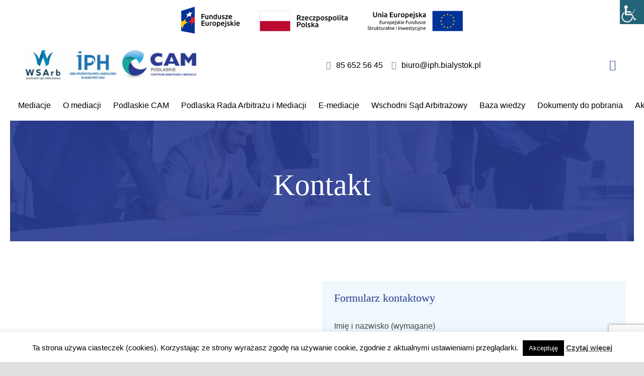

--- FILE ---
content_type: text/html; charset=UTF-8
request_url: https://podlaskiecam.pl/kontakt/
body_size: 17897
content:
<!DOCTYPE HTML>
<html class="" lang="pl-PL">
<head>
	<meta charset="UTF-8">

	<meta name='robots' content='index, follow, max-image-preview:large, max-snippet:-1, max-video-preview:-1' />

	<!-- This site is optimized with the Yoast SEO plugin v18.2 - https://yoast.com/wordpress/plugins/seo/ -->
	<link media="all" href="https://podlaskiecam.pl/wp-content/cache/autoptimize/css/autoptimize_fb50cbbe62541824413337c0965cab44.css" rel="stylesheet" /><title>Kontakt z Podlaskim Centrum Arbitrażu i Mediacji</title>
	<meta name="description" content="Zapraszamy do kontaktu w sprawie mediacji przedsiębiorstwa z woj. podlaskiego - Podlaskie Centrum Arbitrażu i Mediacji (CAM) Białystok." />
	<link rel="canonical" href="https://podlaskiecam.pl/kontakt/" />
	<meta property="og:locale" content="pl_PL" />
	<meta property="og:type" content="article" />
	<meta property="og:title" content="Kontakt z Podlaskim Centrum Arbitrażu i Mediacji" />
	<meta property="og:description" content="Zapraszamy do kontaktu w sprawie mediacji przedsiębiorstwa z woj. podlaskiego - Podlaskie Centrum Arbitrażu i Mediacji (CAM) Białystok." />
	<meta property="og:url" content="https://podlaskiecam.pl/kontakt/" />
	<meta property="og:site_name" content="Podlaskie CAM" />
	<meta property="article:modified_time" content="2018-11-06T12:41:25+00:00" />
	<meta name="twitter:card" content="summary" />
	<meta name="twitter:label1" content="Szacowany czas czytania" />
	<meta name="twitter:data1" content="1 minuta" />
	<script type="application/ld+json" class="yoast-schema-graph">{"@context":"https://schema.org","@graph":[{"@type":"WebSite","@id":"https://podlaskiecam.pl/#website","url":"https://podlaskiecam.pl/","name":"Podlaskie CAM","description":"","potentialAction":[{"@type":"SearchAction","target":{"@type":"EntryPoint","urlTemplate":"https://podlaskiecam.pl/?s={search_term_string}"},"query-input":"required name=search_term_string"}],"inLanguage":"pl-PL"},{"@type":"WebPage","@id":"https://podlaskiecam.pl/kontakt/#webpage","url":"https://podlaskiecam.pl/kontakt/","name":"Kontakt z Podlaskim Centrum Arbitrażu i Mediacji","isPartOf":{"@id":"https://podlaskiecam.pl/#website"},"datePublished":"2018-07-17T11:58:33+00:00","dateModified":"2018-11-06T12:41:25+00:00","description":"Zapraszamy do kontaktu w sprawie mediacji przedsiębiorstwa z woj. podlaskiego - Podlaskie Centrum Arbitrażu i Mediacji (CAM) Białystok.","breadcrumb":{"@id":"https://podlaskiecam.pl/kontakt/#breadcrumb"},"inLanguage":"pl-PL","potentialAction":[{"@type":"ReadAction","target":["https://podlaskiecam.pl/kontakt/"]}]},{"@type":"BreadcrumbList","@id":"https://podlaskiecam.pl/kontakt/#breadcrumb","itemListElement":[{"@type":"ListItem","position":1,"name":"Strona główna","item":"https://podlaskiecam.pl/"},{"@type":"ListItem","position":2,"name":"Kontakt"}]}]}</script>
	<!-- / Yoast SEO plugin. -->


<link rel='dns-prefetch' href='//www.google.com' />
<link rel='dns-prefetch' href='//maps.googleapis.com' />
<link href='https://fonts.gstatic.com' crossorigin='anonymous' rel='preconnect' />
<meta name="viewport" content="width=device-width, initial-scale=1">
<meta name="SKYPE_TOOLBAR" content="SKYPE_TOOLBAR_PARSER_COMPATIBLE">
<meta name="og:title" content="Kontakt">
<meta name="og:type" content="website">
<meta name="og:url" content="https://podlaskiecam.pl/kontakt/">





















<script type='text/javascript' src='https://podlaskiecam.pl/wp-includes/js/jquery/jquery.min.js' id='jquery-core-js'></script>
<script type='text/javascript' id='cookie-law-info-js-extra'>
/* <![CDATA[ */
var Cli_Data = {"nn_cookie_ids":[],"cookielist":[],"non_necessary_cookies":[],"ccpaEnabled":"","ccpaRegionBased":"","ccpaBarEnabled":"","strictlyEnabled":["necessary","obligatoire"],"ccpaType":"gdpr","js_blocking":"","custom_integration":"","triggerDomRefresh":"","secure_cookies":""};
var cli_cookiebar_settings = {"animate_speed_hide":"500","animate_speed_show":"500","background":"#fff","border":"#444","border_on":"","button_1_button_colour":"#000","button_1_button_hover":"#000000","button_1_link_colour":"#fff","button_1_as_button":"1","button_1_new_win":"","button_2_button_colour":"#333","button_2_button_hover":"#292929","button_2_link_colour":"#444","button_2_as_button":"","button_2_hidebar":"1","button_3_button_colour":"#000","button_3_button_hover":"#000000","button_3_link_colour":"#fff","button_3_as_button":"1","button_3_new_win":"","button_4_button_colour":"#000","button_4_button_hover":"#000000","button_4_link_colour":"#fff","button_4_as_button":"1","button_7_button_colour":"#61a229","button_7_button_hover":"#4e8221","button_7_link_colour":"#fff","button_7_as_button":"1","button_7_new_win":"","font_family":"inherit","header_fix":"","notify_animate_hide":"1","notify_animate_show":"","notify_div_id":"#cookie-law-info-bar","notify_position_horizontal":"right","notify_position_vertical":"bottom","scroll_close":"","scroll_close_reload":"","accept_close_reload":"","reject_close_reload":"","showagain_tab":"","showagain_background":"#fff","showagain_border":"#000","showagain_div_id":"#cookie-law-info-again","showagain_x_position":"100px","text":"#000","show_once_yn":"","show_once":"10000","logging_on":"","as_popup":"","popup_overlay":"1","bar_heading_text":"","cookie_bar_as":"banner","popup_showagain_position":"bottom-right","widget_position":"left"};
var log_object = {"ajax_url":"https:\/\/podlaskiecam.pl\/wp-admin\/admin-ajax.php"};
/* ]]> */
</script>
<script defer type='text/javascript' src='https://podlaskiecam.pl/wp-content/cache/autoptimize/js/autoptimize_single_0890893a0f735d9c79254616a90976af.js' id='cookie-law-info-js'></script>
<script defer type='text/javascript' src='https://podlaskiecam.pl/wp-content/plugins/Ultimate_VC_Addons/assets/min-js/modernizr-custom.min.js' id='ultimate-modernizr-js'></script>
<script defer type='text/javascript' src='https://podlaskiecam.pl/wp-content/plugins/Ultimate_VC_Addons/assets/min-js/jquery-ui.min.js' id='jquery_ui-js'></script>
<script defer type='text/javascript' src='https://maps.googleapis.com/maps/api/js' id='googleapis-js'></script>
<script defer type='text/javascript' src='https://podlaskiecam.pl/wp-includes/js/jquery/ui/core.min.js' id='jquery-ui-core-js'></script>
<script defer type='text/javascript' src='https://podlaskiecam.pl/wp-includes/js/jquery/ui/mouse.min.js' id='jquery-ui-mouse-js'></script>
<script defer type='text/javascript' src='https://podlaskiecam.pl/wp-includes/js/jquery/ui/slider.min.js' id='jquery-ui-slider-js'></script>
<script defer type='text/javascript' src='https://podlaskiecam.pl/wp-content/plugins/Ultimate_VC_Addons/assets/min-js/jquery-ui-labeledslider.min.js' id='ult_range_tick-js'></script>
<script defer type='text/javascript' src='https://podlaskiecam.pl/wp-content/plugins/Ultimate_VC_Addons/assets/min-js/ultimate.min.js' id='ultimate-script-js'></script>
<script defer type='text/javascript' src='https://podlaskiecam.pl/wp-content/plugins/Ultimate_VC_Addons/assets/min-js/modal-all.min.js' id='ultimate-modal-all-js'></script>
<script defer type='text/javascript' src='https://podlaskiecam.pl/wp-content/plugins/Ultimate_VC_Addons/assets/min-js/jparallax.min.js' id='jquery.shake-js'></script>
<script defer type='text/javascript' src='https://podlaskiecam.pl/wp-content/plugins/Ultimate_VC_Addons/assets/min-js/vhparallax.min.js' id='jquery.vhparallax-js'></script>
<script defer type='text/javascript' src='https://podlaskiecam.pl/wp-content/plugins/Ultimate_VC_Addons/assets/min-js/mb-YTPlayer.min.js' id='jquery.ytplayer-js'></script>
<link rel="EditURI" type="application/rsd+xml" title="RSD" href="https://podlaskiecam.pl/xmlrpc.php?rsd" />
<link rel="wlwmanifest" type="application/wlwmanifest+xml" href="https://podlaskiecam.pl/wp-includes/wlwmanifest.xml" /> 
<link rel='shortlink' href='https://podlaskiecam.pl/?p=1423' />

<!-- Global site tag (gtag.js) - Google Analytics -->
<script async src="https://www.googletagmanager.com/gtag/js?id=UA-124733284-1"></script>
<script>
  window.dataLayer = window.dataLayer || [];
  function gtag(){dataLayer.push(arguments);}
  gtag('js', new Date());

  gtag('config', 'UA-124733284-1');
</script><script type="text/javascript">
	if ( ! /Android|webOS|iPhone|iPad|iPod|BlackBerry|IEMobile|Opera Mini/i.test(navigator.userAgent)) {
		var root = document.getElementsByTagName( 'html' )[0]
		root.className += " no-touch";
	}
</script>
<meta name="generator" content="Powered by WPBakery Page Builder - drag and drop page builder for WordPress."/>
<!--[if lte IE 9]><link rel="stylesheet" type="text/css" href="https://podlaskiecam.pl/wp-content/plugins/js_composer/assets/css/vc_lte_ie9.min.css" media="screen"><![endif]--><meta name="generator" content="Powered by Slider Revolution 6.5.17 - responsive, Mobile-Friendly Slider Plugin for WordPress with comfortable drag and drop interface." />
<link rel="icon" href="https://podlaskiecam.pl/wp-content/uploads/2017/09/cropped-pcam1-32x32.png" sizes="32x32" />
<link rel="icon" href="https://podlaskiecam.pl/wp-content/uploads/2017/09/cropped-pcam1-192x192.png" sizes="192x192" />
<link rel="apple-touch-icon" href="https://podlaskiecam.pl/wp-content/uploads/2017/09/cropped-pcam1-180x180.png" />
<meta name="msapplication-TileImage" content="https://podlaskiecam.pl/wp-content/uploads/2017/09/cropped-pcam1-270x270.png" />
<script>(function(w,d,s,l,i){w[l]=w[l]||[];w[l].push({'gtm.start':
		new Date().getTime(),event:'gtm.js'});var f=d.getElementsByTagName(s)[0],
		j=d.createElement(s),dl=l!='dataLayer'?'&l='+l:'';j.async=true;j.src=
		'https://www.googletagmanager.com/gtm.js?id='+i+dl;f.parentNode.insertBefore(j,f);
		})(window,document,'script','dataLayer','GTM-K5B7GGZ');</script>
	<script>function setREVStartSize(e){
			//window.requestAnimationFrame(function() {
				window.RSIW = window.RSIW===undefined ? window.innerWidth : window.RSIW;
				window.RSIH = window.RSIH===undefined ? window.innerHeight : window.RSIH;
				try {
					var pw = document.getElementById(e.c).parentNode.offsetWidth,
						newh;
					pw = pw===0 || isNaN(pw) ? window.RSIW : pw;
					e.tabw = e.tabw===undefined ? 0 : parseInt(e.tabw);
					e.thumbw = e.thumbw===undefined ? 0 : parseInt(e.thumbw);
					e.tabh = e.tabh===undefined ? 0 : parseInt(e.tabh);
					e.thumbh = e.thumbh===undefined ? 0 : parseInt(e.thumbh);
					e.tabhide = e.tabhide===undefined ? 0 : parseInt(e.tabhide);
					e.thumbhide = e.thumbhide===undefined ? 0 : parseInt(e.thumbhide);
					e.mh = e.mh===undefined || e.mh=="" || e.mh==="auto" ? 0 : parseInt(e.mh,0);
					if(e.layout==="fullscreen" || e.l==="fullscreen")
						newh = Math.max(e.mh,window.RSIH);
					else{
						e.gw = Array.isArray(e.gw) ? e.gw : [e.gw];
						for (var i in e.rl) if (e.gw[i]===undefined || e.gw[i]===0) e.gw[i] = e.gw[i-1];
						e.gh = e.el===undefined || e.el==="" || (Array.isArray(e.el) && e.el.length==0)? e.gh : e.el;
						e.gh = Array.isArray(e.gh) ? e.gh : [e.gh];
						for (var i in e.rl) if (e.gh[i]===undefined || e.gh[i]===0) e.gh[i] = e.gh[i-1];
											
						var nl = new Array(e.rl.length),
							ix = 0,
							sl;
						e.tabw = e.tabhide>=pw ? 0 : e.tabw;
						e.thumbw = e.thumbhide>=pw ? 0 : e.thumbw;
						e.tabh = e.tabhide>=pw ? 0 : e.tabh;
						e.thumbh = e.thumbhide>=pw ? 0 : e.thumbh;
						for (var i in e.rl) nl[i] = e.rl[i]<window.RSIW ? 0 : e.rl[i];
						sl = nl[0];
						for (var i in nl) if (sl>nl[i] && nl[i]>0) { sl = nl[i]; ix=i;}
						var m = pw>(e.gw[ix]+e.tabw+e.thumbw) ? 1 : (pw-(e.tabw+e.thumbw)) / (e.gw[ix]);
						newh =  (e.gh[ix] * m) + (e.tabh + e.thumbh);
					}
					var el = document.getElementById(e.c);
					if (el!==null && el) el.style.height = newh+"px";
					el = document.getElementById(e.c+"_wrapper");
					if (el!==null && el) {
						el.style.height = newh+"px";
						el.style.display = "block";
					}
				} catch(e){
					console.log("Failure at Presize of Slider:" + e)
				}
			//});
		  };</script>
<noscript><style type="text/css"> .wpb_animate_when_almost_visible { opacity: 1; }</style></noscript>
			
				
				
	
</head>
<body class="page-template-default page page-id-1423 l-body Zephyr_4.10.2 HB_2.0.6 header_hor header_inpos_top btn_hov_ state_default chrome osx wp-accessibility-helper accessibility-contrast_mode_on wah_fstype_rem accessibility-location-right wpb-js-composer js-comp-ver-5.4.7 vc_responsive" itemscope itemtype="https://schema.org/WebPage">

<div class="l-canvas sidebar_none type_wide">

	
		
		<header class="l-header pos_fixed bg_solid shadow_thin" itemscope itemtype="https://schema.org/WPHeader"><div class="l-subheader at_top"><div class="l-subheader-h"><div class="l-subheader-cell at_left"></div><div class="l-subheader-cell at_center"><div class="w-img ush_image_2"><div class="w-img-h"><img class="for_default" src="https://podlaskiecam.pl/wp-content/uploads/2017/09/FE_poziom_pl-1_rgb_male-1024x140.png" width="1024" height="140" alt="Fundusze Unijne w sposobach mediacji" /></div></div></div><div class="l-subheader-cell at_right"></div></div></div><div class="l-subheader at_middle"><div class="l-subheader-h"><div class="l-subheader-cell at_left"><div class="w-img ush_image_1"><a class="w-img-h" href="/"><img class="for_default" src="https://podlaskiecam.pl/wp-content/uploads/2017/09/logosy.jpg" width="327" height="56" alt="" /></a></div></div><div class="l-subheader-cell at_center"><div class="w-html hidden_for_tablets hidden_for_mobiles ush_html_1"><div class="header-contact  w-text ush_text_8 font_regular" style="float:left;margin-left:1.1em;"><div class="w-text-h"><i class="fa fa-phone"></i><a itemprop="telephone" class="w-text-value" href="tel:+48856525645">85 652 56 45</a></div></div><div class="header-contact hide_on_mobile w-text ush_text_6 font_regular" style="float:left;margin-left:1.1em"><div class="w-text-h"><i class="fa fa-at"></i><a itemprop="email"class="w-text-value" href="mailto:biuro@iph.bialystok.pl">biuro@iph.bialystok.pl</a></div></div></div></div><div class="l-subheader-cell at_right"><div class="w-socials color_brand hover_default hidden_for_mobiles ush_socials_1"><div class="w-socials-list"><div class="w-socials-item facebook">
		<a class="w-socials-item-link" target="_blank" href="https://www.facebook.com/Podlaskie-Centrum-Arbitra%C5%BCu-i-Mediacji-1201810746659925/" aria-label="Facebook">
			<span class="w-socials-item-link-hover"></span>
		</a>
		<div class="w-socials-item-popup">
			<span>Facebook</span>
		</div>
	</div></div></div></div></div></div><div class="l-subheader at_bottom width_full"><div class="l-subheader-h"><div class="l-subheader-cell at_left"></div><div class="l-subheader-cell at_center"><nav class="w-nav hidden_for_tablets hidden_for_mobiles type_desktop dropdown_none m_align_left m_layout_dropdown ush_menu_2" itemscope itemtype="https://schema.org/SiteNavigationElement"><a class="w-nav-control" href="javascript:void(0);" aria-label="Menu"><div class="w-nav-icon"><i></i></div><span>Menu</span></a><ul class="w-nav-list level_1 hide_for_mobiles"><li id="menu-item-1932" class="menu-item menu-item-type-post_type menu-item-object-page menu-item-home w-nav-item level_1 menu-item-1932"><a class="w-nav-anchor level_1"  title="Mediacje Białystok" href="https://podlaskiecam.pl/"><span class="w-nav-title">Mediacje</span><span class="w-nav-arrow"></span></a></li>
<li id="menu-item-1644" class="menu-item menu-item-type-post_type menu-item-object-page menu-item-has-children w-nav-item level_1 menu-item-1644"><a class="w-nav-anchor level_1"  title="Postępowanie mediacyjne" href="https://podlaskiecam.pl/o-mediacji/"><span class="w-nav-title">O mediacji</span><span class="w-nav-arrow"></span></a>
<ul class="w-nav-list level_2">
<li id="menu-item-1696" class="menu-item menu-item-type-post_type menu-item-object-page w-nav-item level_2 menu-item-1696"><a class="w-nav-anchor level_2"  title="Mediacje gospodarcze" href="https://podlaskiecam.pl/o-mediacji/mediacje-gospodarcze/"><span class="w-nav-title">Mediacje gospodarcze</span><span class="w-nav-arrow"></span></a></li>
<li id="menu-item-1713" class="menu-item menu-item-type-post_type menu-item-object-page w-nav-item level_2 menu-item-1713"><a class="w-nav-anchor level_2"  href="https://podlaskiecam.pl/o-mediacji/standardy-mediacyjne-pcam/"><span class="w-nav-title">Standardy PCAM</span><span class="w-nav-arrow"></span></a></li>
<li id="menu-item-1693" class="menu-item menu-item-type-post_type menu-item-object-page w-nav-item level_2 menu-item-1693"><a class="w-nav-anchor level_2"  title="Cennik Mediacji" href="https://podlaskiecam.pl/o-mediacji/cennik-mediacji/"><span class="w-nav-title">Cennik</span><span class="w-nav-arrow"></span></a></li>
</ul>
</li>
<li id="menu-item-1746" class="menu-item menu-item-type-post_type menu-item-object-page w-nav-item level_1 menu-item-1746"><a class="w-nav-anchor level_1"  title="Podlaskie Centrum Arbitrażu i Mediacji" href="https://podlaskiecam.pl/podlaskie-cam/"><span class="w-nav-title">Podlaskie CAM</span><span class="w-nav-arrow"></span></a></li>
<li id="menu-item-2375" class="menu-item menu-item-type-post_type menu-item-object-page w-nav-item level_1 menu-item-2375"><a class="w-nav-anchor level_1"  href="https://podlaskiecam.pl/podlaska-rada-arbitrazu-i-mediacji/"><span class="w-nav-title">Podlaska Rada Arbitrażu i Mediacji</span><span class="w-nav-arrow"></span></a></li>
<li id="menu-item-1429" class="menu-item menu-item-type-post_type menu-item-object-page w-nav-item level_1 menu-item-1429"><a class="w-nav-anchor level_1"  title="Mediacje online" href="https://podlaskiecam.pl/e-mediacje/"><span class="w-nav-title">E-mediacje</span><span class="w-nav-arrow"></span></a></li>
<li id="menu-item-2088" class="menu-item menu-item-type-post_type menu-item-object-page menu-item-has-children w-nav-item level_1 menu-item-2088"><a class="w-nav-anchor level_1"  href="https://podlaskiecam.pl/wschodni-sad-arbitrazowy/"><span class="w-nav-title">Wschodni Sąd Arbitrażowy</span><span class="w-nav-arrow"></span></a>
<ul class="w-nav-list level_2">
<li id="menu-item-2104" class="menu-item menu-item-type-post_type menu-item-object-page w-nav-item level_2 menu-item-2104"><a class="w-nav-anchor level_2"  href="https://podlaskiecam.pl/wschodni-sad-arbitrazowy/o-sadzie/"><span class="w-nav-title">O sądzie</span><span class="w-nav-arrow"></span></a></li>
<li id="menu-item-2105" class="menu-item menu-item-type-taxonomy menu-item-object-category w-nav-item level_2 menu-item-2105"><a class="w-nav-anchor level_2"  href="https://podlaskiecam.pl/aktualnosci-arbitrazowe/"><span class="w-nav-title">Aktualności</span><span class="w-nav-arrow"></span></a></li>
<li id="menu-item-2103" class="menu-item menu-item-type-post_type menu-item-object-page w-nav-item level_2 menu-item-2103"><a class="w-nav-anchor level_2"  href="https://podlaskiecam.pl/wschodni-sad-arbitrazowy/procedura-postepowania/"><span class="w-nav-title">Procedura postępowania</span><span class="w-nav-arrow"></span></a></li>
<li id="menu-item-2102" class="menu-item menu-item-type-post_type menu-item-object-page w-nav-item level_2 menu-item-2102"><a class="w-nav-anchor level_2"  href="https://podlaskiecam.pl/wschodni-sad-arbitrazowy/klauzule/"><span class="w-nav-title">Klauzule</span><span class="w-nav-arrow"></span></a></li>
<li id="menu-item-2101" class="menu-item menu-item-type-post_type menu-item-object-page w-nav-item level_2 menu-item-2101"><a class="w-nav-anchor level_2"  href="https://podlaskiecam.pl/wschodni-sad-arbitrazowy/dokumenty-do-pobrania/"><span class="w-nav-title">Dokumenty do pobrania</span><span class="w-nav-arrow"></span></a></li>
<li id="menu-item-2150" class="menu-item menu-item-type-custom menu-item-object-custom w-nav-item level_2 menu-item-2150"><a class="w-nav-anchor level_2"  href="http://podlaskiecam.pl/wp-content/uploads/2019/09/Taryfa_Oplat_Wschodniego_Sądu_Arbitrażowego_20150624.pdf"><span class="w-nav-title">Taryfa opłat</span><span class="w-nav-arrow"></span></a></li>
</ul>
</li>
<li id="menu-item-1433" class="menu-item menu-item-type-post_type menu-item-object-page w-nav-item level_1 menu-item-1433"><a class="w-nav-anchor level_1"  title="Baza wiedzy o mediacjach" href="https://podlaskiecam.pl/baza-wiedzy/"><span class="w-nav-title">Baza wiedzy</span><span class="w-nav-arrow"></span></a></li>
<li id="menu-item-1428" class="menu-item menu-item-type-post_type menu-item-object-page w-nav-item level_1 menu-item-1428"><a class="w-nav-anchor level_1"  title="Dokumentacja mediacyjna" href="https://podlaskiecam.pl/dokumenty-do-pobrania/"><span class="w-nav-title">Dokumenty do pobrania</span><span class="w-nav-arrow"></span></a></li>
<li id="menu-item-1809" class="menu-item menu-item-type-taxonomy menu-item-object-category w-nav-item level_1 menu-item-1809"><a class="w-nav-anchor level_1"  href="https://podlaskiecam.pl/aktualnosci-i-wydarzenia/"><span class="w-nav-title">Aktualności i wydarzenia</span><span class="w-nav-arrow"></span></a></li>
<li id="menu-item-1425" class="menu-item menu-item-type-post_type menu-item-object-page current-menu-item page_item page-item-1423 current_page_item w-nav-item level_1 menu-item-1425"><a class="w-nav-anchor level_1"  title="Kontakt z mediatorem" href="https://podlaskiecam.pl/kontakt/"><span class="w-nav-title">Kontakt</span><span class="w-nav-arrow"></span></a></li>
<div class="w-nav-close"></div></ul><div class="w-nav-options hidden" onclick='return {&quot;mobileWidth&quot;:1200,&quot;mobileBehavior&quot;:1}'></div></nav></div><div class="l-subheader-cell at_right"></div></div></div><div class="l-subheader for_hidden hidden"><nav class="w-nav hidden_for_default type_desktop dropdown_none m_align_left m_layout_dropdown ush_menu_1" itemscope itemtype="https://schema.org/SiteNavigationElement"><a class="w-nav-control" href="javascript:void(0);" aria-label="Menu"><div class="w-nav-icon"><i></i></div><span>Menu</span></a><ul class="w-nav-list level_1 hide_for_mobiles"><li class="menu-item menu-item-type-post_type menu-item-object-page menu-item-home w-nav-item level_1 menu-item-1932"><a class="w-nav-anchor level_1"  title="Mediacje Białystok" href="https://podlaskiecam.pl/"><span class="w-nav-title">Mediacje</span><span class="w-nav-arrow"></span></a></li>
<li class="menu-item menu-item-type-post_type menu-item-object-page menu-item-has-children w-nav-item level_1 menu-item-1644"><a class="w-nav-anchor level_1"  title="Postępowanie mediacyjne" href="https://podlaskiecam.pl/o-mediacji/"><span class="w-nav-title">O mediacji</span><span class="w-nav-arrow"></span></a>
<ul class="w-nav-list level_2">
<li class="menu-item menu-item-type-post_type menu-item-object-page w-nav-item level_2 menu-item-1696"><a class="w-nav-anchor level_2"  title="Mediacje gospodarcze" href="https://podlaskiecam.pl/o-mediacji/mediacje-gospodarcze/"><span class="w-nav-title">Mediacje gospodarcze</span><span class="w-nav-arrow"></span></a></li>
<li class="menu-item menu-item-type-post_type menu-item-object-page w-nav-item level_2 menu-item-1713"><a class="w-nav-anchor level_2"  href="https://podlaskiecam.pl/o-mediacji/standardy-mediacyjne-pcam/"><span class="w-nav-title">Standardy PCAM</span><span class="w-nav-arrow"></span></a></li>
<li class="menu-item menu-item-type-post_type menu-item-object-page w-nav-item level_2 menu-item-1693"><a class="w-nav-anchor level_2"  title="Cennik Mediacji" href="https://podlaskiecam.pl/o-mediacji/cennik-mediacji/"><span class="w-nav-title">Cennik</span><span class="w-nav-arrow"></span></a></li>
</ul>
</li>
<li class="menu-item menu-item-type-post_type menu-item-object-page w-nav-item level_1 menu-item-1746"><a class="w-nav-anchor level_1"  title="Podlaskie Centrum Arbitrażu i Mediacji" href="https://podlaskiecam.pl/podlaskie-cam/"><span class="w-nav-title">Podlaskie CAM</span><span class="w-nav-arrow"></span></a></li>
<li class="menu-item menu-item-type-post_type menu-item-object-page w-nav-item level_1 menu-item-2375"><a class="w-nav-anchor level_1"  href="https://podlaskiecam.pl/podlaska-rada-arbitrazu-i-mediacji/"><span class="w-nav-title">Podlaska Rada Arbitrażu i Mediacji</span><span class="w-nav-arrow"></span></a></li>
<li class="menu-item menu-item-type-post_type menu-item-object-page w-nav-item level_1 menu-item-1429"><a class="w-nav-anchor level_1"  title="Mediacje online" href="https://podlaskiecam.pl/e-mediacje/"><span class="w-nav-title">E-mediacje</span><span class="w-nav-arrow"></span></a></li>
<li class="menu-item menu-item-type-post_type menu-item-object-page menu-item-has-children w-nav-item level_1 menu-item-2088"><a class="w-nav-anchor level_1"  href="https://podlaskiecam.pl/wschodni-sad-arbitrazowy/"><span class="w-nav-title">Wschodni Sąd Arbitrażowy</span><span class="w-nav-arrow"></span></a>
<ul class="w-nav-list level_2">
<li class="menu-item menu-item-type-post_type menu-item-object-page w-nav-item level_2 menu-item-2104"><a class="w-nav-anchor level_2"  href="https://podlaskiecam.pl/wschodni-sad-arbitrazowy/o-sadzie/"><span class="w-nav-title">O sądzie</span><span class="w-nav-arrow"></span></a></li>
<li class="menu-item menu-item-type-taxonomy menu-item-object-category w-nav-item level_2 menu-item-2105"><a class="w-nav-anchor level_2"  href="https://podlaskiecam.pl/aktualnosci-arbitrazowe/"><span class="w-nav-title">Aktualności</span><span class="w-nav-arrow"></span></a></li>
<li class="menu-item menu-item-type-post_type menu-item-object-page w-nav-item level_2 menu-item-2103"><a class="w-nav-anchor level_2"  href="https://podlaskiecam.pl/wschodni-sad-arbitrazowy/procedura-postepowania/"><span class="w-nav-title">Procedura postępowania</span><span class="w-nav-arrow"></span></a></li>
<li class="menu-item menu-item-type-post_type menu-item-object-page w-nav-item level_2 menu-item-2102"><a class="w-nav-anchor level_2"  href="https://podlaskiecam.pl/wschodni-sad-arbitrazowy/klauzule/"><span class="w-nav-title">Klauzule</span><span class="w-nav-arrow"></span></a></li>
<li class="menu-item menu-item-type-post_type menu-item-object-page w-nav-item level_2 menu-item-2101"><a class="w-nav-anchor level_2"  href="https://podlaskiecam.pl/wschodni-sad-arbitrazowy/dokumenty-do-pobrania/"><span class="w-nav-title">Dokumenty do pobrania</span><span class="w-nav-arrow"></span></a></li>
<li class="menu-item menu-item-type-custom menu-item-object-custom w-nav-item level_2 menu-item-2150"><a class="w-nav-anchor level_2"  href="http://podlaskiecam.pl/wp-content/uploads/2019/09/Taryfa_Oplat_Wschodniego_Sądu_Arbitrażowego_20150624.pdf"><span class="w-nav-title">Taryfa opłat</span><span class="w-nav-arrow"></span></a></li>
</ul>
</li>
<li class="menu-item menu-item-type-post_type menu-item-object-page w-nav-item level_1 menu-item-1433"><a class="w-nav-anchor level_1"  title="Baza wiedzy o mediacjach" href="https://podlaskiecam.pl/baza-wiedzy/"><span class="w-nav-title">Baza wiedzy</span><span class="w-nav-arrow"></span></a></li>
<li class="menu-item menu-item-type-post_type menu-item-object-page w-nav-item level_1 menu-item-1428"><a class="w-nav-anchor level_1"  title="Dokumentacja mediacyjna" href="https://podlaskiecam.pl/dokumenty-do-pobrania/"><span class="w-nav-title">Dokumenty do pobrania</span><span class="w-nav-arrow"></span></a></li>
<li class="menu-item menu-item-type-taxonomy menu-item-object-category w-nav-item level_1 menu-item-1809"><a class="w-nav-anchor level_1"  href="https://podlaskiecam.pl/aktualnosci-i-wydarzenia/"><span class="w-nav-title">Aktualności i wydarzenia</span><span class="w-nav-arrow"></span></a></li>
<li class="menu-item menu-item-type-post_type menu-item-object-page current-menu-item page_item page-item-1423 current_page_item w-nav-item level_1 menu-item-1425"><a class="w-nav-anchor level_1"  title="Kontakt z mediatorem" href="https://podlaskiecam.pl/kontakt/"><span class="w-nav-title">Kontakt</span><span class="w-nav-arrow"></span></a></li>
<div class="w-nav-close"></div></ul><div class="w-nav-options hidden" onclick='return {&quot;mobileWidth&quot;:1200,&quot;mobileBehavior&quot;:0}'></div></nav><div class="w-search layout_modern hidden_for_default hidden_for_tablets ush_search_1"><div class="w-search-form"><form class="w-search-form-h" autocomplete="off" action="https://podlaskiecam.pl/" method="get"><div class="w-search-form-field"><input type="text" name="s" id="us_form_search_s" placeholder="Szukaj" aria-label="Szukaj"/><span class="w-form-row-field-bar"></span></div><div class="w-search-close"></div></form></div><a class="w-search-open" href="javascript:void(0);" aria-label="Szukaj"></a></div></div></header>
		
	<div class="l-titlebar size_large color_secondary"><div class="l-titlebar-img" style="background-image: url(https://podlaskiecam.pl/wp-content/uploads/2018/07/2.jpg); background-size:cover; background-repeat:no-repeat; background-position:center center;" data-img-width="1645" data-img-height="750"></div><div class="l-titlebar-overlay" style="background-color:rgba(42,59,145,0.9)"></div><div class="l-titlebar-h"><div class="l-titlebar-content"><h1 itemprop="headline">Kontakt</h1></div></div></div><div class="l-main">
	<div class="l-main-h i-cf">

		<main class="l-content" itemprop="mainContentOfPage">

			
			<section class="l-section wpb_row height_medium"><div class="l-section-h i-cf"><div class="g-cols vc_row type_default valign_top"><div class="vc_col-sm-6 wpb_column vc_column_container"><div class="vc_column-inner"><div class="wpb_wrapper">
	<div class="wpb_raw_code wpb_content_element wpb_raw_html" >
		<div class="wpb_wrapper">
			<iframe src="https://www.google.com/maps/embed?pb=!1m18!1m12!1m3!1d2393.329689118668!2d23.1359318158307!3d53.14017742993633!2m3!1f0!2f0!3f0!3m2!1i1024!2i768!4f13.1!3m3!1m2!1s0x471ffd2c23939e75%3A0x1565a1d716b0fa!2sPodlaskie+Centrum+Arbitra%C5%BCu+i+Mediacji!5e0!3m2!1spl!2spl!4v1541507955102" width="100%" height="570" frameborder="0" style="border:0" allowfullscreen></iframe>
		</div>
	</div>
</div></div></div><div class="vc_col-sm-6 wpb_column vc_column_container"><div class="vc_column-inner"><div class="wpb_wrapper"><div class="g-cols wpb_row type_default valign_top vc_inner  vc_custom_1531984648283"><div class="vc_col-sm-12 wpb_column vc_column_container"><div class="vc_column-inner  vc_custom_1531984719795"><div class="wpb_wrapper"><div id="ultimate-heading-5510693b6f594426f" class="uvc-heading ult-adjust-bottom-margin ultimate-heading-5510693b6f594426f uvc-6083 " data-hspacer="no_spacer"  data-halign="left" style="text-align:left"><div class="uvc-heading-spacer no_spacer" style="top"></div><div class="uvc-main-heading ult-responsive"  data-ultimate-target='.uvc-heading.ultimate-heading-5510693b6f594426f h2'  data-responsive-json-new='{"font-size":"","line-height":""}' ><h2 style="font-weight:normal;margin-bottom:1em;">Formularz kontaktowy</h2></div></div><div role="form" class="wpcf7" id="wpcf7-f201-p1423-o1" lang="pl-PL" dir="ltr">
<div class="screen-reader-response"><p role="status" aria-live="polite" aria-atomic="true"></p> <ul></ul></div>
<form action="/kontakt/#wpcf7-f201-p1423-o1" method="post" class="wpcf7-form init" novalidate="novalidate" data-status="init">
<div style="display: none;">
<input type="hidden" name="_wpcf7" value="201" />
<input type="hidden" name="_wpcf7_version" value="5.5.6" />
<input type="hidden" name="_wpcf7_locale" value="pl_PL" />
<input type="hidden" name="_wpcf7_unit_tag" value="wpcf7-f201-p1423-o1" />
<input type="hidden" name="_wpcf7_container_post" value="1423" />
<input type="hidden" name="_wpcf7_posted_data_hash" value="" />
<input type="hidden" name="_wpcf7_recaptcha_response" value="" />
</div>
<p><label> Imię i nazwisko (wymagane)<br />
    <span class="wpcf7-form-control-wrap your-name"><input type="text" name="your-name" value="" size="40" class="wpcf7-form-control wpcf7-text wpcf7-validates-as-required" aria-required="true" aria-invalid="false" /></span> </label></p>
<p><label> Adres email (wymagane)<br />
    <span class="wpcf7-form-control-wrap your-email"><input type="email" name="your-email" value="" size="40" class="wpcf7-form-control wpcf7-text wpcf7-email wpcf7-validates-as-required wpcf7-validates-as-email" aria-required="true" aria-invalid="false" /></span> </label></p>
<p><label> Treść wiadomości<br />
    <span class="wpcf7-form-control-wrap your-message"><textarea name="your-message" cols="40" rows="10" class="wpcf7-form-control wpcf7-textarea" aria-invalid="false"></textarea></span> </label></p>
<p><span class="wpcf7-form-control-wrap acceptance-536"><span class="wpcf7-form-control wpcf7-acceptance"><span class="wpcf7-list-item"><label><input type="checkbox" name="acceptance-536" value="1" aria-invalid="false" /><span class="wpcf7-list-item-label">Wyrażam zgodę na przetwarzanie danych zgodnie z <a href="/klauzula-informacyjna-dotyczaca-przetwarzania-danych-osobowych/">klauzulą informacyjną.</a></span></label></span></span></span></p>
<p><input type="submit" value="Wyślij" class="wpcf7-form-control has-spinner wpcf7-submit" /></p>
<div class="wpcf7-response-output" aria-hidden="true"></div></form></div></div></div></div></div></div></div></div></div></div></section>

			
		</main>

		
	</div>
</div>

</div>

<footer class="l-footer" itemscope itemtype="https://schema.org/WPFooter">

	<section class="l-section wpb_row height_medium color_footer-top with_img with_overlay"><div class="l-section-img" style="background-image: url(https://podlaskiecam.pl/wp-content/uploads/2017/04/fotter.jpg);background-position: top center;background-repeat: no-repeat;" data-img-width="1863" data-img-height="1020"></div><div class="l-section-overlay" style="background-color: rgba(42,59,145,0.9)"></div><div class="l-section-h i-cf"><div class="g-cols vc_row type_default valign_top"><div class="vc_col-sm-6 wpb_column vc_column_container"><div class="vc_column-inner"><div class="wpb_wrapper"><div id="ultimate-heading-365693b6f5945c51" class="uvc-heading ult-adjust-bottom-margin ultimate-heading-365693b6f5945c51 uvc-8506 " data-hspacer="no_spacer"  data-halign="left" style="text-align:left"><div class="uvc-heading-spacer no_spacer" style="top"></div><div class="uvc-main-heading ult-responsive"  data-ultimate-target='.uvc-heading.ultimate-heading-365693b6f5945c51 h4'  data-responsive-json-new='{"font-size":"","line-height":""}' ><h4 style="font-weight:normal;">Podlaskie Centrum Arbitrażu i Mediacji</h4></div></div><div class="w-separator type_invisible size_small thick_1 style_solid color_border cont_none"><span class="w-separator-h"></span></div>
	<div class="wpb_text_column ">
		<div class="wpb_wrapper">
			<p>Projekt dofinansowany ze środków Unii Europejskiej w ramach Programu Operacyjnego Wiedza Edukacja Rozwój 2014-2020.</p>
<p>Celem Projektu są: poprawa jakości wydawanych orzeczeń oraz zwiększenie skuteczności ich egzekwowania w jednostkach wymiaru sprawiedliwości przez doskonaleniu funkcjonowania Podlaskiego Centrum Arbitrażu i Mediacji, jako ośrodka realizującego zadania związane z prowadzeniem mediacji oraz upowszechnianiem idei ADR</p>
<p>Planowane efekty: przeszkolenie z zakresu mediacji 40-tu sędziów, 40-tu prokuratorów, 40-tu mediatorów z województwa podlaskiego; przeprowadzenie 4 paneli dyskusyjnych z udziałem 25 osób w każdym z nich; przeprowadzenie 21 mediacji gospodarczych w roku 2018 i 21 mediacji gospodarczych w 2019 r.</p>
<p>Wartość Projektu: 928 037,50 zł<br />
Wkład Funduszy Europejskich: 782 150,01 zł</p>

		</div>
	</div>
</div></div></div><div class="vc_col-sm-3 wpb_column vc_column_container"><div class="vc_column-inner"><div class="wpb_wrapper"><div id="ultimate-heading-4762693b6f594608a" class="uvc-heading ult-adjust-bottom-margin ultimate-heading-4762693b6f594608a uvc-3487 " data-hspacer="no_spacer"  data-halign="left" style="text-align:left"><div class="uvc-heading-spacer no_spacer" style="top"></div><div class="uvc-main-heading ult-responsive"  data-ultimate-target='.uvc-heading.ultimate-heading-4762693b6f594608a h4'  data-responsive-json-new='{"font-size":"","line-height":""}' ><h4 style="font-weight:normal;">Dane kontaktowe</h4></div></div><div class="w-separator type_invisible size_small thick_1 style_solid color_border cont_none"><span class="w-separator-h"></span></div><div class=""itemscope itemtype="http://schema.org/LocalBusiness"><div class="w-iconbox iconpos_left style_default color_contrast no_title" style="line-height:24px" itemtype="http://schema.org/PostalAddress" itemscope="" itemprop="address">
								<div class="w-iconbox-icon" style="font-size:24px;"><i class="fa fa-home" aria-hidden="true"></i></div>
								<div class="w-iconbox-meta">
									
									 <span itemprop="streetAddress">Antoniukowska 7</span>,<br /><span itemprop="postalCode">15-740</span><span itemprop="addressLocality">&nbsp;Białystok</span><span itemprop="addressRegion"></span> 
								</div>
							</div><div class="w-separator type_invisible size_small thick_1 style_solid color_border cont_none"><span class="w-separator-h"></span></div><div class="w-iconbox iconpos_left style_default color_contrast no_title" style="line-height:24px">
									<div class="w-iconbox-icon" style="font-size:24px;"><i class="fa fa-phone" aria-hidden="true"></i></div>
									<div class="w-iconbox-meta">
									<span itemprop="telephone" ><a href="tel:+48856525645">85 652 56 45</a></span></div></div><div class="w-separator type_invisible size_small thick_1 style_solid color_border cont_none"><span class="w-separator-h"></span></div><div class="w-iconbox iconpos_left style_default color_contrast no_title" style="line-height:24px">
									<div class="w-iconbox-icon" style="font-size:24px;"><i class="fa fa-envelope" aria-hidden="true"></i></div>
									<div class="w-iconbox-meta">
									<span itemprop="email" ><a href="mailto:biuro@iph.bialystok.pl">biuro@iph.bialystok.pl</a></span></div></div><meta itemprop="image" content="https://podlaskiecam.pl/wp-content/uploads/2017/09/Bez-nazwy-1.png"><meta itemprop="name" content="CAM Podlaskie
CENTRUM ARBITRAŻU I MEDIACJI"/><div itemtype="http://schema.org/GeoCoordinates" itemscope="" itemprop="geo">
					<meta itemprop="latitude" content="53140505" />
					<meta itemprop="longitude" content=" 23138101" />
				</div></div><div class="w-separator type_invisible size_medium thick_1 style_solid color_border cont_none"><span class="w-separator-h"></span></div></div></div></div><div class="vc_col-sm-3 wpb_column vc_column_container"><div class="vc_column-inner"><div class="wpb_wrapper"><div class="w-separator type_invisible size_medium thick_1 style_solid color_border cont_none"><span class="w-separator-h"></span></div><div class="w-image align_left"><div class="w-image-h"><img width="145" height="56" src="https://podlaskiecam.pl/wp-content/uploads/2017/04/Bez-nazwy-1-—-kopia-1.png" class="attachment-large size-large" alt="" loading="lazy" /></div></div><div class="w-separator type_invisible size_medium thick_1 style_solid color_border cont_none"><span class="w-separator-h"></span></div></div></div></div><div class="vc_col-sm-6 wpb_column vc_column_container"><div class="vc_column-inner"><div class="wpb_wrapper"><div class="w-separator type_invisible size_medium thick_1 style_solid color_border cont_none"><span class="w-separator-h"></span></div><div id="modal-trg-txt-wrap-2891" class="ult-modal-input-wrapper ult-adjust-bottom-margin    " data-keypress-control="keypress-control-enable" data-overlay-control="overlay-control-enable"><img src="https://podlaskiecam.pl/wp-content/uploads/2017/04/FE_poziom_pl-1_rgb.jpg" alt="null" data-class-id="content-693b6f594972c6-53986031" class="ult-modal-img overlay-show ult-align-center ult-modal-image-" data-overlay-class="overlay-fade"/></div>
<div class="ult-overlay content-693b6f594972c6-53986031 " data-class="content-693b6f594972c6-53986031" id="button-click-overlay" style="background:rgba(42,59,145,0.8); display:none;">
	<div class="ult_modal ult-fade ult-small">
		<div id="ult-modal-wrap-8964" class="ult_modal-content ult-hide" style="border-style:solid;border-width:0px;border-radius:0px;border-color:rgba(51,51,51,0.01);">
			<div class="ult_modal-header" style="color:#2a3b91;font-weight:bold;border-color:rgba(51,51,51,0.01);">
				<h3  data-ultimate-target='#ult-modal-wrap-8964 .ult_modal-title'  data-responsive-json-new='{"font-size":"desktop:22px;tablet:22px;tablet_portrait:22px;mobile_landscape:20px;mobile:20px;","line-height":""}'  class="ult_modal-title ult-responsive">Podlaskie Centrum Arbitrażu i Mediacji</h3>
			</div>
			<div  data-ultimate-target='#ult-modal-wrap-8964 .ult_modal-body'  data-responsive-json-new='{"font-size":"","line-height":""}'  class="ult_modal-body ult-responsive ult-html" style="">
			<img loading="lazy" class="wp-image-1807 size-medium_large alignnone" src="http://podlaskiecam.pl/wp-content/uploads/2017/09/FE_poziom_pl-1_rgb_male-768x105.png" alt="" width="768" height="105" srcset="https://podlaskiecam.pl/wp-content/uploads/2017/09/FE_poziom_pl-1_rgb_male-768x105.png 768w, https://podlaskiecam.pl/wp-content/uploads/2017/09/FE_poziom_pl-1_rgb_male-300x41.png 300w, https://podlaskiecam.pl/wp-content/uploads/2017/09/FE_poziom_pl-1_rgb_male-1024x140.png 1024w, https://podlaskiecam.pl/wp-content/uploads/2017/09/FE_poziom_pl-1_rgb_male-600x82.png 600w, https://podlaskiecam.pl/wp-content/uploads/2017/09/FE_poziom_pl-1_rgb_male.png 1500w" sizes="(max-width: 768px) 100vw, 768px" />
			</div>
	</div>
	</div>
	<div class="ult-overlay-close top-right" style="width:80px;height:80px; "><div class="ult-overlay-close-inside">Close</div></div>
</div></div></div></div></div></div></section><section class="l-section wpb_row height_auto color_footer-bottom" style="margin-top: 1em !important;"><div class="l-section-h i-cf"><div class="g-cols vc_row type_default valign_top"><div class="vc_col-sm-12 wpb_column vc_column_container"><div class="vc_column-inner"><div class="wpb_wrapper">
	<div class="wpb_text_column  vc_custom_1534150328290">
		<div class="wpb_wrapper">
			<p style="text-align: center;">2018 © Copyright gogler.pl</p>
<p style="text-align: center;"><a href="http://podlaskiecam.pl/klauzula-informacyjna-dotyczaca-przetwarzania-danych-osobowych/">Klauzula informacyjna dotycząca przetwarzania danych osobowych</a></p>

		</div>
	</div>
</div></div></div></div></div></section>

</footer>
	<a class="w-toplink pos_right" href="#" title="Back to top" aria-hidden="true"></a>
		<a class="w-header-show" href="javascript:void(0);"><span>Menu</span></a>
	<div class="w-header-overlay"></div>
	<script type="text/javascript">
	// Store some global theme options used in JS
	if (window.$us === undefined) window.$us = {};
	$us.canvasOptions = ($us.canvasOptions || {});
	$us.canvasOptions.disableEffectsWidth = 900;
	$us.canvasOptions.responsive = true;
	$us.canvasOptions.backToTopDisplay = 100;

	$us.langOptions = ($us.langOptions || {});
	$us.langOptions.magnificPopup = ($us.langOptions.magnificPopup || {});
	$us.langOptions.magnificPopup.tPrev = 'Previous (Left arrow key)';
	$us.langOptions.magnificPopup.tNext = 'Next (Right arrow key)';
	$us.langOptions.magnificPopup.tCounter = '%curr% of %total%';

	$us.navOptions = ($us.navOptions || {});
	$us.navOptions.mobileWidth = 900;
	$us.navOptions.togglable = true;
	$us.ajaxLoadJs = true;
	</script>

<script defer type='text/javascript' src='https://podlaskiecam.pl/wp-content/cache/autoptimize/js/autoptimize_single_8c6c576910f1ade5afdfbe3500862afa.js'></script>

		<script>
			window.RS_MODULES = window.RS_MODULES || {};
			window.RS_MODULES.modules = window.RS_MODULES.modules || {};
			window.RS_MODULES.waiting = window.RS_MODULES.waiting || [];
			window.RS_MODULES.defered = false;
			window.RS_MODULES.moduleWaiting = window.RS_MODULES.moduleWaiting || {};
			window.RS_MODULES.type = 'compiled';
		</script>
		<!--googleoff: all--><div id="cookie-law-info-bar" data-nosnippet="true"><span>Ta strona używa ciasteczek (cookies). Korzystając ze strony wyrażasz zgodę na używanie cookie, zgodnie z aktualnymi ustawieniami przeglądarki. <a role='button' data-cli_action="accept" id="cookie_action_close_header" class="medium cli-plugin-button cli-plugin-main-button cookie_action_close_header cli_action_button">Akceptuję</a> <a href="/polityka-plikow-cookies/" id="CONSTANT_OPEN_URL" target="_blank" class="cli-plugin-main-link">Czytaj więcej</a></span></div><div id="cookie-law-info-again" data-nosnippet="true"><span id="cookie_hdr_showagain">Polityka plików cookies</span></div><div class="cli-modal" data-nosnippet="true" id="cliSettingsPopup" tabindex="-1" role="dialog" aria-labelledby="cliSettingsPopup" aria-hidden="true">
  <div class="cli-modal-dialog" role="document">
	<div class="cli-modal-content cli-bar-popup">
		  <button type="button" class="cli-modal-close" id="cliModalClose">
			<svg class="" viewBox="0 0 24 24"><path d="M19 6.41l-1.41-1.41-5.59 5.59-5.59-5.59-1.41 1.41 5.59 5.59-5.59 5.59 1.41 1.41 5.59-5.59 5.59 5.59 1.41-1.41-5.59-5.59z"></path><path d="M0 0h24v24h-24z" fill="none"></path></svg>
			<span class="wt-cli-sr-only">Close</span>
		  </button>
		  <div class="cli-modal-body">
			<div class="cli-container-fluid cli-tab-container">
	<div class="cli-row">
		<div class="cli-col-12 cli-align-items-stretch cli-px-0">
			<div class="cli-privacy-overview">
				<h4>Privacy Overview</h4>				<div class="cli-privacy-content">
					<div class="cli-privacy-content-text">This website uses cookies to improve your experience while you navigate through the website. Out of these, the cookies that are categorized as necessary are stored on your browser as they are essential for the working of basic functionalities of the website. We also use third-party cookies that help us analyze and understand how you use this website. These cookies will be stored in your browser only with your consent. You also have the option to opt-out of these cookies. But opting out of some of these cookies may affect your browsing experience.</div>
				</div>
				<a class="cli-privacy-readmore" aria-label="Show more" role="button" data-readmore-text="Show more" data-readless-text="Show less"></a>			</div>
		</div>
		<div class="cli-col-12 cli-align-items-stretch cli-px-0 cli-tab-section-container">
												<div class="cli-tab-section">
						<div class="cli-tab-header">
							<a role="button" tabindex="0" class="cli-nav-link cli-settings-mobile" data-target="necessary" data-toggle="cli-toggle-tab">
								Necessary							</a>
															<div class="wt-cli-necessary-checkbox">
									<input type="checkbox" class="cli-user-preference-checkbox"  id="wt-cli-checkbox-necessary" data-id="checkbox-necessary" checked="checked"  />
									<label class="form-check-label" for="wt-cli-checkbox-necessary">Necessary</label>
								</div>
								<span class="cli-necessary-caption">Always Enabled</span>
													</div>
						<div class="cli-tab-content">
							<div class="cli-tab-pane cli-fade" data-id="necessary">
								<div class="wt-cli-cookie-description">
									Necessary cookies are absolutely essential for the website to function properly. This category only includes cookies that ensures basic functionalities and security features of the website. These cookies do not store any personal information.								</div>
							</div>
						</div>
					</div>
																	<div class="cli-tab-section">
						<div class="cli-tab-header">
							<a role="button" tabindex="0" class="cli-nav-link cli-settings-mobile" data-target="non-necessary" data-toggle="cli-toggle-tab">
								Non-necessary							</a>
															<div class="cli-switch">
									<input type="checkbox" id="wt-cli-checkbox-non-necessary" class="cli-user-preference-checkbox"  data-id="checkbox-non-necessary" checked='checked' />
									<label for="wt-cli-checkbox-non-necessary" class="cli-slider" data-cli-enable="Enabled" data-cli-disable="Disabled"><span class="wt-cli-sr-only">Non-necessary</span></label>
								</div>
													</div>
						<div class="cli-tab-content">
							<div class="cli-tab-pane cli-fade" data-id="non-necessary">
								<div class="wt-cli-cookie-description">
									Any cookies that may not be particularly necessary for the website to function and is used specifically to collect user personal data via analytics, ads, other embedded contents are termed as non-necessary cookies. It is mandatory to procure user consent prior to running these cookies on your website.								</div>
							</div>
						</div>
					</div>
										</div>
	</div>
</div>
		  </div>
		  <div class="cli-modal-footer">
			<div class="wt-cli-element cli-container-fluid cli-tab-container">
				<div class="cli-row">
					<div class="cli-col-12 cli-align-items-stretch cli-px-0">
						<div class="cli-tab-footer wt-cli-privacy-overview-actions">
						
															<a id="wt-cli-privacy-save-btn" role="button" tabindex="0" data-cli-action="accept" class="wt-cli-privacy-btn cli_setting_save_button wt-cli-privacy-accept-btn cli-btn">SAVE &amp; ACCEPT</a>
													</div>
						
					</div>
				</div>
			</div>
		</div>
	</div>
  </div>
</div>
<div class="cli-modal-backdrop cli-fade cli-settings-overlay"></div>
<div class="cli-modal-backdrop cli-fade cli-popupbar-overlay"></div>
<!--googleon: all-->
<div id="wp_access_helper_container" class="accessability_container light_theme">
	<!-- WP Accessibility Helper (WAH) - https://wordpress.org/plugins/wp-accessibility-helper/ -->
	<!-- Official plugin website - https://accessibility-helper.co.il -->
	

	<button type="button" class="wahout aicon_link"
		accesskey="z"
		aria-label="Accessibility Helper sidebar"
		title="Accessibility Helper sidebar">
		<img src="https://podlaskiecam.pl/wp-content/plugins/wp-accessibility-helper/assets/images/accessibility-48.jpg"
			alt="Accessibility" class="aicon_image" />
	</button>
	<div id="access_container" aria-hidden="false">
		<button tabindex="-1" type="button" class="close_container wahout"
			accesskey="x"
			aria-label="Zamknij"
			title="Zamknij">
			Zamknij
		</button>
		<div class="access_container_inner">
			
				<button type="button" title="Close sidebar" class="wah-skip close-wah-sidebar">
		Zamknij	</button>
	
		</div>
	</div>
	

	




		<div class="wah-free-credits">
		<div class="wah-free-credits-inner">
			<a href="https://accessibility-helper.co.il/" target="_blank" title="Accessibility by WP Accessibility Helper Team">Accessibility by WAH</a>
		</div>
	</div>
	
	<!-- WP Accessibility Helper. Created by Alex Volkov. -->
</div>


<script type="text/javascript">$us.headerSettings = {"default":{"options":{"breakpoint":900,"orientation":"hor","sticky":"1","scroll_breakpoint":"100","transparent":"0","width":300,"elm_align":"center","top_show":"1","top_height":"80","top_sticky_height":"50","top_fullwidth":0,"middle_height":"100","middle_sticky_height":"0","middle_fullwidth":"0","elm_valign":"top","bg_img":"","bg_img_wrapper_start":"","bg_img_size":"cover","bg_img_repeat":"repeat","bg_img_position":"top left","bg_img_attachment":1,"bgimage_wrapper_end":"","bottom_show":"1","bottom_height":"60","bottom_sticky_height":"60","bottom_fullwidth":"1"},"layout":{"top_left":[],"top_center":["image:2"],"top_right":[],"middle_left":["image:1"],"middle_center":["html:1"],"middle_right":["socials:1"],"bottom_left":[],"bottom_center":["menu:2"],"bottom_right":[],"hidden":["search:1","menu:1"]}},"tablets":{"options":{"breakpoint":900,"orientation":"hor","sticky":"1","scroll_breakpoint":100,"transparent":0,"width":300,"elm_align":"center","top_show":"1","top_height":40,"top_sticky_height":0,"top_fullwidth":0,"middle_height":80,"middle_sticky_height":60,"middle_fullwidth":0,"elm_valign":"top","bg_img":"","bg_img_wrapper_start":"","bg_img_size":"cover","bg_img_repeat":"repeat","bg_img_position":"top left","bg_img_attachment":1,"bgimage_wrapper_end":"","bottom_show":"1","bottom_height":50,"bottom_sticky_height":50,"bottom_fullwidth":0},"layout":{"top_left":[],"top_center":["image:2"],"top_right":[],"middle_left":["image:1"],"middle_center":[],"middle_right":["socials:1"],"bottom_left":[],"bottom_center":[],"bottom_right":["menu:1"],"hidden":["search:1","menu:2","html:1"]}},"mobiles":{"options":{"breakpoint":600,"orientation":"hor","sticky":"0","scroll_breakpoint":50,"transparent":0,"width":300,"elm_align":"center","top_show":"1","top_height":"50","top_sticky_height":0,"top_fullwidth":0,"middle_height":50,"middle_sticky_height":50,"middle_fullwidth":0,"elm_valign":"top","bg_img":"","bg_img_wrapper_start":"","bg_img_size":"cover","bg_img_repeat":"repeat","bg_img_position":"top left","bg_img_attachment":1,"bgimage_wrapper_end":"","bottom_show":"0","bottom_height":50,"bottom_sticky_height":50,"bottom_fullwidth":0},"layout":{"top_left":["image:2"],"top_center":[],"top_right":[],"middle_left":["image:1"],"middle_center":[],"middle_right":["menu:1"],"bottom_left":["search:1"],"bottom_center":[],"bottom_right":[],"hidden":["html:1","menu:2","socials:1"]}}};</script>
<script defer src="https://ajax.googleapis.com/ajax/libs/webfont/1/webfont.js"></script><script>
  WebFont.load({
    google: {
      families: ['Domine:400,700:latin-ext', 'Source+Sans+Pro:400,700:latin-ext']
    }
  });
</script>

<script defer type='text/javascript' src='https://podlaskiecam.pl/wp-includes/js/dist/vendor/regenerator-runtime.min.js' id='regenerator-runtime-js'></script>
<script defer type='text/javascript' src='https://podlaskiecam.pl/wp-includes/js/dist/vendor/wp-polyfill.min.js' id='wp-polyfill-js'></script>
<script type='text/javascript' id='contact-form-7-js-extra'>
/* <![CDATA[ */
var wpcf7 = {"api":{"root":"https:\/\/podlaskiecam.pl\/wp-json\/","namespace":"contact-form-7\/v1"},"cached":"1"};
/* ]]> */
</script>
<script defer type='text/javascript' src='https://podlaskiecam.pl/wp-content/cache/autoptimize/js/autoptimize_single_cfb428c02811f0cbe515d5f3dca61de6.js' id='contact-form-7-js'></script>
<script type='text/javascript' src='https://podlaskiecam.pl/wp-content/plugins/revslider/public/assets/js/rbtools.min.js' async id='tp-tools-js'></script>
<script type='text/javascript' src='https://podlaskiecam.pl/wp-content/plugins/revslider/public/assets/js/rs6.min.js' async id='revmin-js'></script>
<script defer type='text/javascript' src='https://podlaskiecam.pl/wp-content/plugins/wp-accessibility-helper/assets/js/wp-accessibility-helper.min.js' id='wp-accessibility-helper-js'></script>
<script type='text/javascript' src='https://podlaskiecam.pl/wp-content/themes/Zephyr/framework/js/us.core.min.js' id='us-core-js'></script>
<script defer type='text/javascript' src='https://www.google.com/recaptcha/api.js?render=6LfmcZ4UAAAAAHeCrItgJ26FaHG_gg0EnId3yBMP&#038;ver=3.0' id='google-recaptcha-js'></script>
<script type='text/javascript' id='wpcf7-recaptcha-js-extra'>
/* <![CDATA[ */
var wpcf7_recaptcha = {"sitekey":"6LfmcZ4UAAAAAHeCrItgJ26FaHG_gg0EnId3yBMP","actions":{"homepage":"homepage","contactform":"contactform"}};
/* ]]> */
</script>
<script defer type='text/javascript' src='https://podlaskiecam.pl/wp-content/cache/autoptimize/js/autoptimize_single_6a0e8318d42803736d2fafcc12238026.js' id='wpcf7-recaptcha-js'></script>
<script defer type='text/javascript' src='https://podlaskiecam.pl/wp-includes/js/imagesloaded.min.js' id='imagesloaded-js'></script>
<script defer type='text/javascript' src='https://podlaskiecam.pl/wp-includes/js/masonry.min.js' id='masonry-js'></script>
<script defer type='text/javascript' src='https://podlaskiecam.pl/wp-content/plugins/js_composer/assets/js/dist/js_composer_front.min.js' id='wpb_composer_front_js-js'></script>
<script type="text/javascript">
	/* Zephyr elements customizations */

	// w-search
	!function($){
		"use strict";

		$.fn.wSearch = function(){

			return this.each(function(){
				var $container = $(this),
					$form = $container.find('.w-search-form'),
					$btnOpen = $container.find('.w-search-open'),
					$btnClose = $container.find('.w-search-close'),
					$input = $form.find('[name="s"]'),
					$overlay = $container.find('.w-search-background'),
					$window = $(window),
					searchOverlayInitRadius = 25,
					showHideTimer = null,
					isFullScreen = $container.hasClass('layout_fullscreen'),
					searchHide = function(){
						$container.removeClass('active');
						$input.blur();
						if (isFullScreen) {
							$form.css({
								'-webkit-transition': 'opacity 0.4s',
								transition: 'opacity 0.4s'
							});
							window.setTimeout(function(){
								$overlay
									.removeClass('overlay-on')
									.addClass('overlay-out')
									.css({
										'-webkit-transform': 'scale(0.1)',
										'transform': 'scale(0.1)'
									});
								$form.css('opacity', 0);
								clearTimeout(showHideTimer);
								showHideTimer = window.setTimeout(function(){
									$form.css('display', 'none');
									$overlay.css('display', 'none');
								}, 700);
							}, 25);
						}
					};

				// Handling virtual keyboards at touch devices
				if (isFullScreen && jQuery.isMobile) {
					$input
						.on('focus', function(){
							// Transforming hex to rgba
							var originalColor = $overlay.css('background-color'),
								overlayOpacity = $overlay.css('opacity'),
								matches;
							// RGB Format
							if (matches = /^rgb\((\d+), (\d+), (\d+)\)$/.exec(originalColor)) {
								$form.css('background-color', "rgba(" + parseInt(matches[1]) + "," + parseInt(matches[2]) + "," + parseInt(matches[3]) + ", " + overlayOpacity + ")");
							}
							// Hex format
							else if (matches = /^#([\da-fA-F]{2})([\da-fA-F]{2})([\da-fA-F]{2})$/.exec(originalColor)) {
								$form.css('background-color', "rgba(" + parseInt(matches[1], 16) + "," + parseInt(matches[2], 16) + "," + parseInt(matches[3], 16) + ", " + overlayOpacity + ")");
							}
							// Fault tolerance
							else {
								$form.css('background-color', originalColor);
							}
							$overlay.addClass('mobilefocus');
						})
						.on('blur', function(){
							$overlay.removeClass('mobilefocus');
							$form.css('background-color', 'transparent');
						});
				}

				$btnOpen.click(function(){

					$container.addClass('active');

					if (isFullScreen) {
						var searchPos = $btnOpen.offset(),
							searchWidth = $btnOpen.width(),
							searchHeight = $btnOpen.height();
						// Preserving scroll position
						searchPos.top -= $window.scrollTop();
						searchPos.left -= $window.scrollLeft();
						var overlayX = searchPos.left + searchWidth / 2,
							overlayY = searchPos.top + searchHeight / 2,
							winWidth = $us.canvas.winWidth,
							winHeight = $us.canvas.winHeight,
						// Counting distance to the nearest screen corner
							overlayRadius = Math.sqrt(Math.pow(Math.max(winWidth - overlayX, overlayX), 2) + Math.pow(Math.max(winHeight - overlayY, overlayY), 2)),
							overlayScale = (overlayRadius + 15) / searchOverlayInitRadius;

						$overlay.css({
							width: searchOverlayInitRadius * 2,
							height: searchOverlayInitRadius * 2,
							left: overlayX,
							top: overlayY,
							"margin-left": -searchOverlayInitRadius,
							"margin-top": -searchOverlayInitRadius
						});
						$overlay
							.removeClass('overlay-out')
							.show();
						$form.css({
							opacity: 0,
							display: 'block',
							'-webkit-transition': 'opacity 0.4s 0.3s',
							transition: 'opacity 0.4s 0.3s'
						});
						window.setTimeout(function(){
							$overlay
								.addClass('overlay-on')
								.css({
									"-webkit-transform": "scale(" + overlayScale + ")",
									"transform": "scale(" + overlayScale + ")"
								});
							$form.css('opacity', 1);
							clearInterval(showHideTimer);
							showHideTimer = window.setTimeout(function(){
								$input.focus();
							}, 700);
						}, 25);
					} else {
						showHideTimer = window.setTimeout(function(){
							$input.focus();
						}, 700);
					}

				});

				$input.keyup(function(e){
					if (e.keyCode == 27) searchHide();
				});

				$btnClose.on('click touchstart', searchHide);
			});
		};

		$(function(){
			jQuery('.l-header .w-search').wSearch();
		});
	}(jQuery);


	// w-tabs
	!function($){

		// Extending some of the methods for material design animations
		$us.WTabs.prototype._init = $us.WTabs.prototype.init;
		$us.WTabs.prototype.init = function(container, options){
			this.$tabsBar = $();
			this.curTabWidth = 0;
			this.tabHeights = [];
			this.tabTops = [];
			this._init(container, options);
		};
		$us.WTabs.prototype._cleanUpLayout = $us.WTabs.prototype.cleanUpLayout;
		$us.WTabs.prototype.cleanUpLayout = function(from){
			this._cleanUpLayout(from);
			if (from == 'default' || from == 'ver') {
				this.$tabsBar.remove();
			}
		};
		$us.WTabs.prototype._prepareLayout = $us.WTabs.prototype.prepareLayout;
		$us.WTabs.prototype.prepareLayout = function(to){
			this._prepareLayout(to);
			if (to == 'default' || to == 'ver') {
				this.$tabsBar = $('<div class="w-tabs-list-bar"></div>').appendTo(this.$tabsList);
			}
		};
		$us.WTabs.prototype._measure = $us.WTabs.prototype.measure;
		$us.WTabs.prototype.measure = function(){
			this._measure();
			if (this.basicLayout == 'default') {
				this.minWidth = Math.max.apply(this, this.tabWidths) * this.count;
				this.curTabWidth = this.tabs[0].outerWidth(true);
			}
			else if (this.basicLayout == 'ver') {
				this.tabHeights = [];
				for (var index = 0; index < this.tabs.length; index++) {
					this.tabHeights.push(this.tabs[index].outerHeight(true));
					this.tabTops.push(index ? (this.tabTops[index - 1] + this.tabHeights[index - 1]) : 0);
				}
			}
		};
		// Counts bar position for certain element index and current layout
		$us.WTabs.prototype.barPosition = function(index){
			if (this.curLayout == 'default') {
				var barStartOffset = this.curTabWidth * index,
					barEndOffset = this.curTabWidth * (this.count - index - 1);
				return {
					left: this.isRtl ? barEndOffset : barStartOffset,
					right: this.isRtl ? barStartOffset : barEndOffset
				};
			}
			else if (this.curLayout == 'ver') {
				return {
					top: this.tabTops[index],
					height: this.tabHeights[index]
				};
			}
			else {
				return {};
			}
		};
		$us.WTabs.prototype._openSection = $us.WTabs.prototype.openSection;
		$us.WTabs.prototype.openSection = function(index){
			this._openSection(index);
			if (this.curLayout == 'default' || this.curLayout == 'ver' || this.curLayout == 'modern' || this.curLayout == 'trendy') {
				this.$tabsBar.performCSSTransition(this.barPosition(index), this.options.duration, null, this.options.easing);
			}
		};
		$us.WTabs.prototype._resize = $us.WTabs.prototype.resize;
		$us.WTabs.prototype.resize = function(){
			this._resize();
			if (this.curLayout == 'default' || this.curLayout == 'ver' || this.curLayout == 'modern' || this.curLayout == 'trendy') {
				this.$tabsBar.css(this.barPosition(this.active[0]), this.options.duration, null, this.options.easing);
			}
		};

		jQuery('.w-tabs').wTabs();

	}(jQuery);


	// w-blog
	!function($){
		// TODO Make proper reveal grid animation for "load more"
		$us.WBlog.prototype.beforeAppendItems = function($items){
			//this.$list.addClass('animate_revealgrid');
			//$items.addClass('animate_reveal');
		};
		$us.WBlog.prototype.afterAppendItems = function($items){
			//$items.revealGridMD();
		};
		$(function(){
			$('.w-blog').wBlog();
		});
	}(jQuery);


	// w-portfolio
	jQuery(function($){
		// TODO Make proper reveal grid animation for "load more"
		$us.WPortfolio.prototype.itemLoaded = function(itemID){
			if (this.$container.hasClass('animate_revealgrid')) {
				this.items[itemID].usMod('animate', false).css('opacity', 0);
			}
		};
		$us.WPortfolio.prototype.itemsLoaded = function($items){
			if (this.$container.hasClass('animate_revealgrid')) {
				$items.revealGridMD();
			}
		};

		$('.w-portfolio').wPortfolio();
	});


	// Fixing contact form 7 semantics, when requested
	jQuery('.wpcf7').each(function(){
		var $form = jQuery(this);

		// Removing wrong newlines
		$form.find('br').remove();

		// Fixing quiz layout
		$form.find('.w-form-row .wpcf7-quiz').each(function(){
			var $input = jQuery(this),
				$row = $input.closest('.w-form-row'),
				$field = $row.find('.w-form-row-field:first'),
				$label = $row.find('.wpcf7-quiz-label');
			$label.insertBefore($field).attr('class', 'w-form-row-label');
			$input.unwrap();
		});

		// Removing excess wrappers
		$form.find('.w-form-row-field > .wpcf7-form-control-wrap > .wpcf7-form-control').each(function(){
			var $input = jQuery(this);
			if (($input.attr('type') || '').match(/^(text|email|url|tel|number|date|quiz|captcha)$/) || $input.is('textarea')) {
				// Moving wrapper classes to .w-form-field, and removing the span wrapper
				var wrapperClasses = $input.parent().get(0).className;
				$input.unwrap();
				$input.parent().get(0).className += ' ' + wrapperClasses;
			}
		});

		// Transforming submit button
		$form.find('.w-form-row-field > .wpcf7-submit').each(function(){
			var $input = jQuery(this),
				classes = $input.attr('class').split(' '),
				value = $input.attr('value') || '';
			$input.siblings('p').remove();
			if (jQuery.inArray('w-btn', classes) == -1) {
				classes.push('w-btn');
			}
			var buttonHtml = '<button id="message_send" class="' + classes.join(' ') + '">' +
				'<div class="g-preloader"></div>' +
				'<span class="w-btn-label">' + value + '</span>' +
				'<span class="ripple-container"></span>' +
				'</button>';
			$input.replaceWith(buttonHtml);
		});

		// Adjusting proper wrapper for select controller
		$form.find('.wpcf7-form-control-wrap > select').each(function(){
			var $select = jQuery(this);
			if (!$select.attr('multiple')) $select.parent().addClass('type_select');
		});

		jQuery('<span class="w-form-row-field-bar"></span>').appendTo($form.find('.wpcf7-form-control-wrap'));

		$form.on('mailsent.wpcf7', function(){
			$form.find('.w-form-row.not-empty').removeClass('not-empty');
		});
	});


	// Zephyr special Material Design animations
	jQuery(function($){
		"use strict";

		/**
		 * Material Design Ripples
		 */
		var $body = document.body || document.documentElement,
			$bodyStyle = $body.style,
			isTransitionsSupported = $bodyStyle.transition !== undefined || $bodyStyle.WebkitTransition !== undefined;
		var removeRipple = function($ripple){
			$ripple.off();
			if (isTransitionsSupported) {
				$ripple.addClass("ripple-out");
			} else {
				$ripple.animate({
					"opacity": 0
				}, 100, function(){
					$ripple.trigger("transitionend");
				});
			}
			$ripple.on("transitionend webkitTransitionEnd oTransitionEnd MSTransitionEnd", function(){
				$ripple.remove();
			});
		};

		$.fn.mdRipple = function(){
			return this.each(function(){
				var $element = $(this),
					$container, containerOffset,
					startTimer = null;

				if (!$element.find('.ripple-container').length) {
					$element.append('<span class="ripple-container"></span>');
				}

				$container = $element.find(".ripple-container");

				// Storing last touch event for touchEnd coordinates
				var lastTouch = null;
				if ($.isMobile) {
					$element.on('touchstart touchmove', function(e){
						e = e.originalEvent;
						if (e.touches.length === 1) {
							lastTouch = e.touches[0];
						}
					});
				}

				$element.on($.isMobile ? 'touchend' : 'mouseup', function(e){
					var offsetLeft, offsetTop, offsetRight,
						$ripple = $('<span class="ripple"></span>'),
						rippleSize = Math.max($element.outerWidth(), $element.outerHeight()) / Math.max(20, $ripple.outerWidth()) * 2.5;

					containerOffset = $container.offset();

					// get pointer position
					if (!$.isMobile) {
						offsetLeft = e.pageX - containerOffset.left;
						offsetTop = e.pageY - containerOffset.top;
					} else if (lastTouch !== null) {
						offsetLeft = lastTouch.pageX - containerOffset.left;
						offsetTop = lastTouch.pageY - containerOffset.top;
						lastTouch = null;
					} else {
						return;
					}

					if ($('body').hasClass('rtl')) {
						offsetRight = $container.width() - offsetLeft;
						$ripple.css({right: offsetRight, top: offsetTop});
					} else {
						$ripple.css({left: offsetLeft, top: offsetTop});
					}

					(function(){
						return window.getComputedStyle($ripple[0]).opacity;
					})();
					$container.append($ripple);

					startTimer = setTimeout(function(){
						$ripple.css({
							"-webkit-transform": "scale(" + rippleSize + ")",
							"transform": "scale(" + rippleSize + ")"
						});
						$ripple.addClass('ripple-on');
						$ripple.data('animating', 'on');
						$ripple.data('mousedown', 'on');
					}, 25);

					setTimeout(function(){
						$ripple.data('animating', 'off');
						removeRipple($ripple);
					}, 700);

				});
			});
		};

		// Initialize MD Ripples
		jQuery('.w-btn, .w-nav-anchor, .w-portfolio-item-anchor, .w-tabs-item, .w-gallery-item, .g-filters-item, a > .w-blog-post-preview, .w-person.layout_card .w-person-image a, .w-iconbox.style_circle a .w-iconbox-icon, .cl-btn').mdRipple();

		/**
		 * Material Design Reveal Grid: Show grid items with hierarchical timing
		 * @param {Function} onFinish Function to call when the overall grid is revealed
		 */
		$.fn.revealGridMD = function(onFinish){
			var items = $(this),
				shown = false,
				isRTL = $('.l-body').hasClass('rtl');
			if (items.length == 0) return;
			var countSz = function(){
				// The vector between the first item and the opposite x/y
				var mx = isRTL ? 100000 : 0,
					my = 0;
				// Retrieving items positions
				var sz = items.map(function(){
					var $this = jQuery(this),
						pos = $this.position();
					pos.width = $this.width();
					pos.height = $this.height();
					// Center point
					pos.cx = pos.left + parseInt(pos.width / 2);
					pos.cy = pos.top + parseInt(pos.height / 2);
					mx = Math[isRTL ? 'min' : 'max'](mx, pos.cx);
					my = Math.max(my, pos.cy);
					return pos;
				});
				var wx = mx - sz[0].cx,
					wy = my - sz[0].cy,
					wlen = Math.abs(wx * wx + wy * wy);
				// Counting projection lengths
				for (var i = 0; i < sz.length; i++) {
					// Counting vector to this item
					var vx = sz[i].cx - sz[0].cx,
						vy = sz[i].cy - sz[0].cy;
					sz[i].delta = (vx * wx + vy * wy) / wlen;
				}
				return sz;
			};
			var sz = countSz();
			items.css('opacity', 0).each(function(i, item){
				var $item = $(item);
				$item.performCSSTransition({
					opacity: 1
				}, 400, function(){
					$item.removeClass('animate_reveal');
					if (onFinish && typeof onFinish == 'function' && i == items.length - 1) onFinish();
				}, null, 750 * sz[i].delta);
			});
		};

		$('.animate_revealgrid').each(function(){
			$us.scroll.addWaypoint($(this), '15%', function($elm){
				var $items = $elm.find('.animate_reveal');
				if ($us.$body.hasClass('disable_effects')) return $items.removeClass('animate_reveal');
				$items.revealGridMD(function(){
					// Compatibility with isotope
					if (!$.fn.isotope) return;
					var isotope = $items.parent().data('isotope');
					if (isotope) {
						$.each(isotope.items, function(index, item){
							item.disableTransition();
						});
					}
				});
			});
		});
	});
</script><script>
jQuery('main.l-content p, footer.l-footer p').each(function() {
	var tekst = jQuery(this).html();
	tekst = tekst.replace(/(\s)([\S])[\s]+/g,"$1$2&nbsp;"); //jednoznakowe
	tekst = tekst.replace(/(\s)([^<][\S]{1})[\s]+/g,"$1$2&nbsp;"); //dwuznakowe
	jQuery(this).html(tekst);
});
</script><noscript><iframe src="https://www.googletagmanager.com/ns.html?id=GTM-K5B7GGZ"
height="0" width="0" style="display:none;visibility:hidden"></iframe></noscript></body>
</html>


--- FILE ---
content_type: text/html; charset=utf-8
request_url: https://www.google.com/recaptcha/api2/anchor?ar=1&k=6LfmcZ4UAAAAAHeCrItgJ26FaHG_gg0EnId3yBMP&co=aHR0cHM6Ly9wb2RsYXNraWVjYW0ucGw6NDQz&hl=en&v=7gg7H51Q-naNfhmCP3_R47ho&size=invisible&anchor-ms=20000&execute-ms=15000&cb=hjc4zhsgl8u7
body_size: 48213
content:
<!DOCTYPE HTML><html dir="ltr" lang="en"><head><meta http-equiv="Content-Type" content="text/html; charset=UTF-8">
<meta http-equiv="X-UA-Compatible" content="IE=edge">
<title>reCAPTCHA</title>
<style type="text/css">
/* cyrillic-ext */
@font-face {
  font-family: 'Roboto';
  font-style: normal;
  font-weight: 400;
  font-stretch: 100%;
  src: url(//fonts.gstatic.com/s/roboto/v48/KFO7CnqEu92Fr1ME7kSn66aGLdTylUAMa3GUBHMdazTgWw.woff2) format('woff2');
  unicode-range: U+0460-052F, U+1C80-1C8A, U+20B4, U+2DE0-2DFF, U+A640-A69F, U+FE2E-FE2F;
}
/* cyrillic */
@font-face {
  font-family: 'Roboto';
  font-style: normal;
  font-weight: 400;
  font-stretch: 100%;
  src: url(//fonts.gstatic.com/s/roboto/v48/KFO7CnqEu92Fr1ME7kSn66aGLdTylUAMa3iUBHMdazTgWw.woff2) format('woff2');
  unicode-range: U+0301, U+0400-045F, U+0490-0491, U+04B0-04B1, U+2116;
}
/* greek-ext */
@font-face {
  font-family: 'Roboto';
  font-style: normal;
  font-weight: 400;
  font-stretch: 100%;
  src: url(//fonts.gstatic.com/s/roboto/v48/KFO7CnqEu92Fr1ME7kSn66aGLdTylUAMa3CUBHMdazTgWw.woff2) format('woff2');
  unicode-range: U+1F00-1FFF;
}
/* greek */
@font-face {
  font-family: 'Roboto';
  font-style: normal;
  font-weight: 400;
  font-stretch: 100%;
  src: url(//fonts.gstatic.com/s/roboto/v48/KFO7CnqEu92Fr1ME7kSn66aGLdTylUAMa3-UBHMdazTgWw.woff2) format('woff2');
  unicode-range: U+0370-0377, U+037A-037F, U+0384-038A, U+038C, U+038E-03A1, U+03A3-03FF;
}
/* math */
@font-face {
  font-family: 'Roboto';
  font-style: normal;
  font-weight: 400;
  font-stretch: 100%;
  src: url(//fonts.gstatic.com/s/roboto/v48/KFO7CnqEu92Fr1ME7kSn66aGLdTylUAMawCUBHMdazTgWw.woff2) format('woff2');
  unicode-range: U+0302-0303, U+0305, U+0307-0308, U+0310, U+0312, U+0315, U+031A, U+0326-0327, U+032C, U+032F-0330, U+0332-0333, U+0338, U+033A, U+0346, U+034D, U+0391-03A1, U+03A3-03A9, U+03B1-03C9, U+03D1, U+03D5-03D6, U+03F0-03F1, U+03F4-03F5, U+2016-2017, U+2034-2038, U+203C, U+2040, U+2043, U+2047, U+2050, U+2057, U+205F, U+2070-2071, U+2074-208E, U+2090-209C, U+20D0-20DC, U+20E1, U+20E5-20EF, U+2100-2112, U+2114-2115, U+2117-2121, U+2123-214F, U+2190, U+2192, U+2194-21AE, U+21B0-21E5, U+21F1-21F2, U+21F4-2211, U+2213-2214, U+2216-22FF, U+2308-230B, U+2310, U+2319, U+231C-2321, U+2336-237A, U+237C, U+2395, U+239B-23B7, U+23D0, U+23DC-23E1, U+2474-2475, U+25AF, U+25B3, U+25B7, U+25BD, U+25C1, U+25CA, U+25CC, U+25FB, U+266D-266F, U+27C0-27FF, U+2900-2AFF, U+2B0E-2B11, U+2B30-2B4C, U+2BFE, U+3030, U+FF5B, U+FF5D, U+1D400-1D7FF, U+1EE00-1EEFF;
}
/* symbols */
@font-face {
  font-family: 'Roboto';
  font-style: normal;
  font-weight: 400;
  font-stretch: 100%;
  src: url(//fonts.gstatic.com/s/roboto/v48/KFO7CnqEu92Fr1ME7kSn66aGLdTylUAMaxKUBHMdazTgWw.woff2) format('woff2');
  unicode-range: U+0001-000C, U+000E-001F, U+007F-009F, U+20DD-20E0, U+20E2-20E4, U+2150-218F, U+2190, U+2192, U+2194-2199, U+21AF, U+21E6-21F0, U+21F3, U+2218-2219, U+2299, U+22C4-22C6, U+2300-243F, U+2440-244A, U+2460-24FF, U+25A0-27BF, U+2800-28FF, U+2921-2922, U+2981, U+29BF, U+29EB, U+2B00-2BFF, U+4DC0-4DFF, U+FFF9-FFFB, U+10140-1018E, U+10190-1019C, U+101A0, U+101D0-101FD, U+102E0-102FB, U+10E60-10E7E, U+1D2C0-1D2D3, U+1D2E0-1D37F, U+1F000-1F0FF, U+1F100-1F1AD, U+1F1E6-1F1FF, U+1F30D-1F30F, U+1F315, U+1F31C, U+1F31E, U+1F320-1F32C, U+1F336, U+1F378, U+1F37D, U+1F382, U+1F393-1F39F, U+1F3A7-1F3A8, U+1F3AC-1F3AF, U+1F3C2, U+1F3C4-1F3C6, U+1F3CA-1F3CE, U+1F3D4-1F3E0, U+1F3ED, U+1F3F1-1F3F3, U+1F3F5-1F3F7, U+1F408, U+1F415, U+1F41F, U+1F426, U+1F43F, U+1F441-1F442, U+1F444, U+1F446-1F449, U+1F44C-1F44E, U+1F453, U+1F46A, U+1F47D, U+1F4A3, U+1F4B0, U+1F4B3, U+1F4B9, U+1F4BB, U+1F4BF, U+1F4C8-1F4CB, U+1F4D6, U+1F4DA, U+1F4DF, U+1F4E3-1F4E6, U+1F4EA-1F4ED, U+1F4F7, U+1F4F9-1F4FB, U+1F4FD-1F4FE, U+1F503, U+1F507-1F50B, U+1F50D, U+1F512-1F513, U+1F53E-1F54A, U+1F54F-1F5FA, U+1F610, U+1F650-1F67F, U+1F687, U+1F68D, U+1F691, U+1F694, U+1F698, U+1F6AD, U+1F6B2, U+1F6B9-1F6BA, U+1F6BC, U+1F6C6-1F6CF, U+1F6D3-1F6D7, U+1F6E0-1F6EA, U+1F6F0-1F6F3, U+1F6F7-1F6FC, U+1F700-1F7FF, U+1F800-1F80B, U+1F810-1F847, U+1F850-1F859, U+1F860-1F887, U+1F890-1F8AD, U+1F8B0-1F8BB, U+1F8C0-1F8C1, U+1F900-1F90B, U+1F93B, U+1F946, U+1F984, U+1F996, U+1F9E9, U+1FA00-1FA6F, U+1FA70-1FA7C, U+1FA80-1FA89, U+1FA8F-1FAC6, U+1FACE-1FADC, U+1FADF-1FAE9, U+1FAF0-1FAF8, U+1FB00-1FBFF;
}
/* vietnamese */
@font-face {
  font-family: 'Roboto';
  font-style: normal;
  font-weight: 400;
  font-stretch: 100%;
  src: url(//fonts.gstatic.com/s/roboto/v48/KFO7CnqEu92Fr1ME7kSn66aGLdTylUAMa3OUBHMdazTgWw.woff2) format('woff2');
  unicode-range: U+0102-0103, U+0110-0111, U+0128-0129, U+0168-0169, U+01A0-01A1, U+01AF-01B0, U+0300-0301, U+0303-0304, U+0308-0309, U+0323, U+0329, U+1EA0-1EF9, U+20AB;
}
/* latin-ext */
@font-face {
  font-family: 'Roboto';
  font-style: normal;
  font-weight: 400;
  font-stretch: 100%;
  src: url(//fonts.gstatic.com/s/roboto/v48/KFO7CnqEu92Fr1ME7kSn66aGLdTylUAMa3KUBHMdazTgWw.woff2) format('woff2');
  unicode-range: U+0100-02BA, U+02BD-02C5, U+02C7-02CC, U+02CE-02D7, U+02DD-02FF, U+0304, U+0308, U+0329, U+1D00-1DBF, U+1E00-1E9F, U+1EF2-1EFF, U+2020, U+20A0-20AB, U+20AD-20C0, U+2113, U+2C60-2C7F, U+A720-A7FF;
}
/* latin */
@font-face {
  font-family: 'Roboto';
  font-style: normal;
  font-weight: 400;
  font-stretch: 100%;
  src: url(//fonts.gstatic.com/s/roboto/v48/KFO7CnqEu92Fr1ME7kSn66aGLdTylUAMa3yUBHMdazQ.woff2) format('woff2');
  unicode-range: U+0000-00FF, U+0131, U+0152-0153, U+02BB-02BC, U+02C6, U+02DA, U+02DC, U+0304, U+0308, U+0329, U+2000-206F, U+20AC, U+2122, U+2191, U+2193, U+2212, U+2215, U+FEFF, U+FFFD;
}
/* cyrillic-ext */
@font-face {
  font-family: 'Roboto';
  font-style: normal;
  font-weight: 500;
  font-stretch: 100%;
  src: url(//fonts.gstatic.com/s/roboto/v48/KFO7CnqEu92Fr1ME7kSn66aGLdTylUAMa3GUBHMdazTgWw.woff2) format('woff2');
  unicode-range: U+0460-052F, U+1C80-1C8A, U+20B4, U+2DE0-2DFF, U+A640-A69F, U+FE2E-FE2F;
}
/* cyrillic */
@font-face {
  font-family: 'Roboto';
  font-style: normal;
  font-weight: 500;
  font-stretch: 100%;
  src: url(//fonts.gstatic.com/s/roboto/v48/KFO7CnqEu92Fr1ME7kSn66aGLdTylUAMa3iUBHMdazTgWw.woff2) format('woff2');
  unicode-range: U+0301, U+0400-045F, U+0490-0491, U+04B0-04B1, U+2116;
}
/* greek-ext */
@font-face {
  font-family: 'Roboto';
  font-style: normal;
  font-weight: 500;
  font-stretch: 100%;
  src: url(//fonts.gstatic.com/s/roboto/v48/KFO7CnqEu92Fr1ME7kSn66aGLdTylUAMa3CUBHMdazTgWw.woff2) format('woff2');
  unicode-range: U+1F00-1FFF;
}
/* greek */
@font-face {
  font-family: 'Roboto';
  font-style: normal;
  font-weight: 500;
  font-stretch: 100%;
  src: url(//fonts.gstatic.com/s/roboto/v48/KFO7CnqEu92Fr1ME7kSn66aGLdTylUAMa3-UBHMdazTgWw.woff2) format('woff2');
  unicode-range: U+0370-0377, U+037A-037F, U+0384-038A, U+038C, U+038E-03A1, U+03A3-03FF;
}
/* math */
@font-face {
  font-family: 'Roboto';
  font-style: normal;
  font-weight: 500;
  font-stretch: 100%;
  src: url(//fonts.gstatic.com/s/roboto/v48/KFO7CnqEu92Fr1ME7kSn66aGLdTylUAMawCUBHMdazTgWw.woff2) format('woff2');
  unicode-range: U+0302-0303, U+0305, U+0307-0308, U+0310, U+0312, U+0315, U+031A, U+0326-0327, U+032C, U+032F-0330, U+0332-0333, U+0338, U+033A, U+0346, U+034D, U+0391-03A1, U+03A3-03A9, U+03B1-03C9, U+03D1, U+03D5-03D6, U+03F0-03F1, U+03F4-03F5, U+2016-2017, U+2034-2038, U+203C, U+2040, U+2043, U+2047, U+2050, U+2057, U+205F, U+2070-2071, U+2074-208E, U+2090-209C, U+20D0-20DC, U+20E1, U+20E5-20EF, U+2100-2112, U+2114-2115, U+2117-2121, U+2123-214F, U+2190, U+2192, U+2194-21AE, U+21B0-21E5, U+21F1-21F2, U+21F4-2211, U+2213-2214, U+2216-22FF, U+2308-230B, U+2310, U+2319, U+231C-2321, U+2336-237A, U+237C, U+2395, U+239B-23B7, U+23D0, U+23DC-23E1, U+2474-2475, U+25AF, U+25B3, U+25B7, U+25BD, U+25C1, U+25CA, U+25CC, U+25FB, U+266D-266F, U+27C0-27FF, U+2900-2AFF, U+2B0E-2B11, U+2B30-2B4C, U+2BFE, U+3030, U+FF5B, U+FF5D, U+1D400-1D7FF, U+1EE00-1EEFF;
}
/* symbols */
@font-face {
  font-family: 'Roboto';
  font-style: normal;
  font-weight: 500;
  font-stretch: 100%;
  src: url(//fonts.gstatic.com/s/roboto/v48/KFO7CnqEu92Fr1ME7kSn66aGLdTylUAMaxKUBHMdazTgWw.woff2) format('woff2');
  unicode-range: U+0001-000C, U+000E-001F, U+007F-009F, U+20DD-20E0, U+20E2-20E4, U+2150-218F, U+2190, U+2192, U+2194-2199, U+21AF, U+21E6-21F0, U+21F3, U+2218-2219, U+2299, U+22C4-22C6, U+2300-243F, U+2440-244A, U+2460-24FF, U+25A0-27BF, U+2800-28FF, U+2921-2922, U+2981, U+29BF, U+29EB, U+2B00-2BFF, U+4DC0-4DFF, U+FFF9-FFFB, U+10140-1018E, U+10190-1019C, U+101A0, U+101D0-101FD, U+102E0-102FB, U+10E60-10E7E, U+1D2C0-1D2D3, U+1D2E0-1D37F, U+1F000-1F0FF, U+1F100-1F1AD, U+1F1E6-1F1FF, U+1F30D-1F30F, U+1F315, U+1F31C, U+1F31E, U+1F320-1F32C, U+1F336, U+1F378, U+1F37D, U+1F382, U+1F393-1F39F, U+1F3A7-1F3A8, U+1F3AC-1F3AF, U+1F3C2, U+1F3C4-1F3C6, U+1F3CA-1F3CE, U+1F3D4-1F3E0, U+1F3ED, U+1F3F1-1F3F3, U+1F3F5-1F3F7, U+1F408, U+1F415, U+1F41F, U+1F426, U+1F43F, U+1F441-1F442, U+1F444, U+1F446-1F449, U+1F44C-1F44E, U+1F453, U+1F46A, U+1F47D, U+1F4A3, U+1F4B0, U+1F4B3, U+1F4B9, U+1F4BB, U+1F4BF, U+1F4C8-1F4CB, U+1F4D6, U+1F4DA, U+1F4DF, U+1F4E3-1F4E6, U+1F4EA-1F4ED, U+1F4F7, U+1F4F9-1F4FB, U+1F4FD-1F4FE, U+1F503, U+1F507-1F50B, U+1F50D, U+1F512-1F513, U+1F53E-1F54A, U+1F54F-1F5FA, U+1F610, U+1F650-1F67F, U+1F687, U+1F68D, U+1F691, U+1F694, U+1F698, U+1F6AD, U+1F6B2, U+1F6B9-1F6BA, U+1F6BC, U+1F6C6-1F6CF, U+1F6D3-1F6D7, U+1F6E0-1F6EA, U+1F6F0-1F6F3, U+1F6F7-1F6FC, U+1F700-1F7FF, U+1F800-1F80B, U+1F810-1F847, U+1F850-1F859, U+1F860-1F887, U+1F890-1F8AD, U+1F8B0-1F8BB, U+1F8C0-1F8C1, U+1F900-1F90B, U+1F93B, U+1F946, U+1F984, U+1F996, U+1F9E9, U+1FA00-1FA6F, U+1FA70-1FA7C, U+1FA80-1FA89, U+1FA8F-1FAC6, U+1FACE-1FADC, U+1FADF-1FAE9, U+1FAF0-1FAF8, U+1FB00-1FBFF;
}
/* vietnamese */
@font-face {
  font-family: 'Roboto';
  font-style: normal;
  font-weight: 500;
  font-stretch: 100%;
  src: url(//fonts.gstatic.com/s/roboto/v48/KFO7CnqEu92Fr1ME7kSn66aGLdTylUAMa3OUBHMdazTgWw.woff2) format('woff2');
  unicode-range: U+0102-0103, U+0110-0111, U+0128-0129, U+0168-0169, U+01A0-01A1, U+01AF-01B0, U+0300-0301, U+0303-0304, U+0308-0309, U+0323, U+0329, U+1EA0-1EF9, U+20AB;
}
/* latin-ext */
@font-face {
  font-family: 'Roboto';
  font-style: normal;
  font-weight: 500;
  font-stretch: 100%;
  src: url(//fonts.gstatic.com/s/roboto/v48/KFO7CnqEu92Fr1ME7kSn66aGLdTylUAMa3KUBHMdazTgWw.woff2) format('woff2');
  unicode-range: U+0100-02BA, U+02BD-02C5, U+02C7-02CC, U+02CE-02D7, U+02DD-02FF, U+0304, U+0308, U+0329, U+1D00-1DBF, U+1E00-1E9F, U+1EF2-1EFF, U+2020, U+20A0-20AB, U+20AD-20C0, U+2113, U+2C60-2C7F, U+A720-A7FF;
}
/* latin */
@font-face {
  font-family: 'Roboto';
  font-style: normal;
  font-weight: 500;
  font-stretch: 100%;
  src: url(//fonts.gstatic.com/s/roboto/v48/KFO7CnqEu92Fr1ME7kSn66aGLdTylUAMa3yUBHMdazQ.woff2) format('woff2');
  unicode-range: U+0000-00FF, U+0131, U+0152-0153, U+02BB-02BC, U+02C6, U+02DA, U+02DC, U+0304, U+0308, U+0329, U+2000-206F, U+20AC, U+2122, U+2191, U+2193, U+2212, U+2215, U+FEFF, U+FFFD;
}
/* cyrillic-ext */
@font-face {
  font-family: 'Roboto';
  font-style: normal;
  font-weight: 900;
  font-stretch: 100%;
  src: url(//fonts.gstatic.com/s/roboto/v48/KFO7CnqEu92Fr1ME7kSn66aGLdTylUAMa3GUBHMdazTgWw.woff2) format('woff2');
  unicode-range: U+0460-052F, U+1C80-1C8A, U+20B4, U+2DE0-2DFF, U+A640-A69F, U+FE2E-FE2F;
}
/* cyrillic */
@font-face {
  font-family: 'Roboto';
  font-style: normal;
  font-weight: 900;
  font-stretch: 100%;
  src: url(//fonts.gstatic.com/s/roboto/v48/KFO7CnqEu92Fr1ME7kSn66aGLdTylUAMa3iUBHMdazTgWw.woff2) format('woff2');
  unicode-range: U+0301, U+0400-045F, U+0490-0491, U+04B0-04B1, U+2116;
}
/* greek-ext */
@font-face {
  font-family: 'Roboto';
  font-style: normal;
  font-weight: 900;
  font-stretch: 100%;
  src: url(//fonts.gstatic.com/s/roboto/v48/KFO7CnqEu92Fr1ME7kSn66aGLdTylUAMa3CUBHMdazTgWw.woff2) format('woff2');
  unicode-range: U+1F00-1FFF;
}
/* greek */
@font-face {
  font-family: 'Roboto';
  font-style: normal;
  font-weight: 900;
  font-stretch: 100%;
  src: url(//fonts.gstatic.com/s/roboto/v48/KFO7CnqEu92Fr1ME7kSn66aGLdTylUAMa3-UBHMdazTgWw.woff2) format('woff2');
  unicode-range: U+0370-0377, U+037A-037F, U+0384-038A, U+038C, U+038E-03A1, U+03A3-03FF;
}
/* math */
@font-face {
  font-family: 'Roboto';
  font-style: normal;
  font-weight: 900;
  font-stretch: 100%;
  src: url(//fonts.gstatic.com/s/roboto/v48/KFO7CnqEu92Fr1ME7kSn66aGLdTylUAMawCUBHMdazTgWw.woff2) format('woff2');
  unicode-range: U+0302-0303, U+0305, U+0307-0308, U+0310, U+0312, U+0315, U+031A, U+0326-0327, U+032C, U+032F-0330, U+0332-0333, U+0338, U+033A, U+0346, U+034D, U+0391-03A1, U+03A3-03A9, U+03B1-03C9, U+03D1, U+03D5-03D6, U+03F0-03F1, U+03F4-03F5, U+2016-2017, U+2034-2038, U+203C, U+2040, U+2043, U+2047, U+2050, U+2057, U+205F, U+2070-2071, U+2074-208E, U+2090-209C, U+20D0-20DC, U+20E1, U+20E5-20EF, U+2100-2112, U+2114-2115, U+2117-2121, U+2123-214F, U+2190, U+2192, U+2194-21AE, U+21B0-21E5, U+21F1-21F2, U+21F4-2211, U+2213-2214, U+2216-22FF, U+2308-230B, U+2310, U+2319, U+231C-2321, U+2336-237A, U+237C, U+2395, U+239B-23B7, U+23D0, U+23DC-23E1, U+2474-2475, U+25AF, U+25B3, U+25B7, U+25BD, U+25C1, U+25CA, U+25CC, U+25FB, U+266D-266F, U+27C0-27FF, U+2900-2AFF, U+2B0E-2B11, U+2B30-2B4C, U+2BFE, U+3030, U+FF5B, U+FF5D, U+1D400-1D7FF, U+1EE00-1EEFF;
}
/* symbols */
@font-face {
  font-family: 'Roboto';
  font-style: normal;
  font-weight: 900;
  font-stretch: 100%;
  src: url(//fonts.gstatic.com/s/roboto/v48/KFO7CnqEu92Fr1ME7kSn66aGLdTylUAMaxKUBHMdazTgWw.woff2) format('woff2');
  unicode-range: U+0001-000C, U+000E-001F, U+007F-009F, U+20DD-20E0, U+20E2-20E4, U+2150-218F, U+2190, U+2192, U+2194-2199, U+21AF, U+21E6-21F0, U+21F3, U+2218-2219, U+2299, U+22C4-22C6, U+2300-243F, U+2440-244A, U+2460-24FF, U+25A0-27BF, U+2800-28FF, U+2921-2922, U+2981, U+29BF, U+29EB, U+2B00-2BFF, U+4DC0-4DFF, U+FFF9-FFFB, U+10140-1018E, U+10190-1019C, U+101A0, U+101D0-101FD, U+102E0-102FB, U+10E60-10E7E, U+1D2C0-1D2D3, U+1D2E0-1D37F, U+1F000-1F0FF, U+1F100-1F1AD, U+1F1E6-1F1FF, U+1F30D-1F30F, U+1F315, U+1F31C, U+1F31E, U+1F320-1F32C, U+1F336, U+1F378, U+1F37D, U+1F382, U+1F393-1F39F, U+1F3A7-1F3A8, U+1F3AC-1F3AF, U+1F3C2, U+1F3C4-1F3C6, U+1F3CA-1F3CE, U+1F3D4-1F3E0, U+1F3ED, U+1F3F1-1F3F3, U+1F3F5-1F3F7, U+1F408, U+1F415, U+1F41F, U+1F426, U+1F43F, U+1F441-1F442, U+1F444, U+1F446-1F449, U+1F44C-1F44E, U+1F453, U+1F46A, U+1F47D, U+1F4A3, U+1F4B0, U+1F4B3, U+1F4B9, U+1F4BB, U+1F4BF, U+1F4C8-1F4CB, U+1F4D6, U+1F4DA, U+1F4DF, U+1F4E3-1F4E6, U+1F4EA-1F4ED, U+1F4F7, U+1F4F9-1F4FB, U+1F4FD-1F4FE, U+1F503, U+1F507-1F50B, U+1F50D, U+1F512-1F513, U+1F53E-1F54A, U+1F54F-1F5FA, U+1F610, U+1F650-1F67F, U+1F687, U+1F68D, U+1F691, U+1F694, U+1F698, U+1F6AD, U+1F6B2, U+1F6B9-1F6BA, U+1F6BC, U+1F6C6-1F6CF, U+1F6D3-1F6D7, U+1F6E0-1F6EA, U+1F6F0-1F6F3, U+1F6F7-1F6FC, U+1F700-1F7FF, U+1F800-1F80B, U+1F810-1F847, U+1F850-1F859, U+1F860-1F887, U+1F890-1F8AD, U+1F8B0-1F8BB, U+1F8C0-1F8C1, U+1F900-1F90B, U+1F93B, U+1F946, U+1F984, U+1F996, U+1F9E9, U+1FA00-1FA6F, U+1FA70-1FA7C, U+1FA80-1FA89, U+1FA8F-1FAC6, U+1FACE-1FADC, U+1FADF-1FAE9, U+1FAF0-1FAF8, U+1FB00-1FBFF;
}
/* vietnamese */
@font-face {
  font-family: 'Roboto';
  font-style: normal;
  font-weight: 900;
  font-stretch: 100%;
  src: url(//fonts.gstatic.com/s/roboto/v48/KFO7CnqEu92Fr1ME7kSn66aGLdTylUAMa3OUBHMdazTgWw.woff2) format('woff2');
  unicode-range: U+0102-0103, U+0110-0111, U+0128-0129, U+0168-0169, U+01A0-01A1, U+01AF-01B0, U+0300-0301, U+0303-0304, U+0308-0309, U+0323, U+0329, U+1EA0-1EF9, U+20AB;
}
/* latin-ext */
@font-face {
  font-family: 'Roboto';
  font-style: normal;
  font-weight: 900;
  font-stretch: 100%;
  src: url(//fonts.gstatic.com/s/roboto/v48/KFO7CnqEu92Fr1ME7kSn66aGLdTylUAMa3KUBHMdazTgWw.woff2) format('woff2');
  unicode-range: U+0100-02BA, U+02BD-02C5, U+02C7-02CC, U+02CE-02D7, U+02DD-02FF, U+0304, U+0308, U+0329, U+1D00-1DBF, U+1E00-1E9F, U+1EF2-1EFF, U+2020, U+20A0-20AB, U+20AD-20C0, U+2113, U+2C60-2C7F, U+A720-A7FF;
}
/* latin */
@font-face {
  font-family: 'Roboto';
  font-style: normal;
  font-weight: 900;
  font-stretch: 100%;
  src: url(//fonts.gstatic.com/s/roboto/v48/KFO7CnqEu92Fr1ME7kSn66aGLdTylUAMa3yUBHMdazQ.woff2) format('woff2');
  unicode-range: U+0000-00FF, U+0131, U+0152-0153, U+02BB-02BC, U+02C6, U+02DA, U+02DC, U+0304, U+0308, U+0329, U+2000-206F, U+20AC, U+2122, U+2191, U+2193, U+2212, U+2215, U+FEFF, U+FFFD;
}

</style>
<link rel="stylesheet" type="text/css" href="https://www.gstatic.com/recaptcha/releases/7gg7H51Q-naNfhmCP3_R47ho/styles__ltr.css">
<script nonce="6Y8XOaO9cHQ5yU2OIO150w" type="text/javascript">window['__recaptcha_api'] = 'https://www.google.com/recaptcha/api2/';</script>
<script type="text/javascript" src="https://www.gstatic.com/recaptcha/releases/7gg7H51Q-naNfhmCP3_R47ho/recaptcha__en.js" nonce="6Y8XOaO9cHQ5yU2OIO150w">
      
    </script></head>
<body><div id="rc-anchor-alert" class="rc-anchor-alert"></div>
<input type="hidden" id="recaptcha-token" value="[base64]">
<script type="text/javascript" nonce="6Y8XOaO9cHQ5yU2OIO150w">
      recaptcha.anchor.Main.init("[\x22ainput\x22,[\x22bgdata\x22,\x22\x22,\[base64]/[base64]/bmV3IFpbdF0obVswXSk6Sz09Mj9uZXcgWlt0XShtWzBdLG1bMV0pOks9PTM/bmV3IFpbdF0obVswXSxtWzFdLG1bMl0pOks9PTQ/[base64]/[base64]/[base64]/[base64]/[base64]/[base64]/[base64]/[base64]/[base64]/[base64]/[base64]/[base64]/[base64]/[base64]\\u003d\\u003d\x22,\[base64]\x22,\x22S8Odwo4cK8Oow45VwofDucO8c3EoSsKrw5xzQMKtSEjDucOzwo1DfcOXw43CqADCpgg8wqUkwoxDa8KIf8KKJQXDqGR8ecKawq3Dj8KRw5TDhMKaw5fDvAHCsmjCv8K4wqvCkcKnw5vCgSbDoMKhC8KPY3rDicO6wpbDiMOZw7/CpcOiwq0HUMKSwql3cQg2wqQXwqIdBcKfwovDqU/DtcKRw5bCn8OkLUFGwrYNwqHCvMKhwoktGcKdN0DDocOCwpbCtMOPwrTCoz3DkwvCgMOAw4LDlcOfwpsKwohQIMOfwqkfwpJcSsOZwqAeYcKuw5tJSMKOwrVuw4VQw5HCnCLDjgrCs1PCncO/OcK9w6FIwrzDv8OAF8OMOD4XBcK/ZQ55QMOOJsKeQMOyLcOSwqXDk3HDlsKFw5rCmCLDhSVCegzCojUaw4hqw7Y3wrjCjxzDpR/DhMKJH8OhwqpQwq7Du8K7w4PDr1xEcMK/AsKhw67CtsO3DQFmHlvCkX4BwqnDpGljw77CuUTCs31Pw5M5G1zCm8O8wqAww7PDnnN5EsKKAMKXEMK0Wx1VLsKBbsOKw7l/[base64]/CsD0Sw6kSwqdgaUPDhCESw6zDlMO+I8K6w4B5KhNgGBvDr8KTNVfCssO/O2xDwrTCkG5Ww4XDiMOIScObw6PCu8OqXG04NsOnwrcfQcOFS3M5N8Olw6jCk8OPw6bCvcK4PcKswoo2EcKEwrvCihrDkcOSfmfDoAABwqtawq3CrMOuwoJoXWvDkcOjFhxPFmJtwr7DhFNjw6rCvcKZWsOnBWx5w7QYB8Kxw4vChMO2wr/CgcOnW1RdFjJNB2kGwrbDvWNccMO3wrQdwolpKsKTHsKCOsKXw7DDjcK0N8O7wr/Ch8Kww643w5kjw6QHT8K3bhltwqbDgMOCwobCgcOIwr3Dr23CrU7DpMOVwrFOwpTCj8KTQ8Kkwph3ccOnw6TCsjgCHsKswp4sw6sPwqfDh8K/wq9DL8K/XsKGwqvDiSvCrXnDi3RdRTssOVjChMKcPsOkG2prHlDDhBJvEC0/w5knc1rDkjQeGjzCtiFPwrVuwop0AcOWb8Ouwp3DvcO5fsK/w7MzGDgDacKrwoPDrsOiwqxpw5cvw63DlMK3S8OXwqAcRcKpwpgfw73ClMOcw41MOsKKNcOzQMOMw4JRw4x4w49Vw5DCmTUbw5TCm8Kdw79QE8KMIB/CqcKMXx/[base64]/CuMKiBQh0bgR/BsKGw4zDg3ksw4okNW/[base64]/[base64]/[base64]/CpXjCs8O6BhvDvmjCmlw1woLCusKXIcOSwqMGwqwJF2MUwr07BcKww587A0URw4cwwoXDhW7CgcKxP0Ykw7XCghhRPcOPwo/DusO+wrrCkkPDgsK0ag1vwoHDuH97EcOUwopswprClcOKw49aw79xwq3Cp2JdTB7Cs8OULCNmw4PCiMKcDxsnwrDCnCzCoEQEPj7Cq20gGxPCpXfCqDFUEEfDjMO5w5TCsQnCvE0sHsO9w4EcJ8OfwoUCw63ChsOQGiRxwoDCkW3CrxTDrmrCsQkIFMOUcsOpwrU/w5rDpCt0wqbCgMKzw4fClgXCkQtCEB/Cn8Oew5YKJ19gJ8KEw6rDimPDlhZ5dVrDkMOCw6rCssOpbsO5w4XCsXABw7BIRH0FZ1TDgMOsbcKuw4t2w4rDlS3DsX7DhUZ3O8Koe24+SnlgWcKzc8Ohw5LCgSTCn8KTw4VAwpLDlw/DnsOJasOUDcOTCH1CcX0aw78tMFHCpMKqWkAZw6LDllZ9bMOYeXfDqBzCtFktOMODOTPCmMOmwoTCgWszwpzDjxZQIcOWAnEIcn/CmMKIwpZJWTLDtsO6wpjCnsKnw7wEwq3DucO5w6jDlX/DoMK1w73DhhLCosKRw7DCrcOgNhrDtsKcOcKZwpUQfcKuXsKfEsKWGkkLwrUlC8O/CTHDoGLDgFvCqcOQYQ/CoHjCpcOgwqvCnRzCo8K1wrYSPCkMwoBMw60mwqDCmsOOVMKYJMK9cRbCvcK0aMKFfhNUw5bDuMKxw7/CvcKAw6/DpMO2w7Rqw5HDtsOQXsOoacOrwo1Cw7Bqw5ElU3LDmsOsQcOWw7guw4JHwpkFCyUcw55Yw6Z5CMOTJwFPwqvDqcOfw7zDscKdQwHDuSXDhgrDsX7DpMKnFsOdNQ/Ds8OiK8KNw6pgPBHDh3rDjAHCsUg/wq3Csjs1wqjCtMKcwollwqBvAFvDssKIwrV5BW4gbcKjwpPDvMK7OsKPPsKAwpwYGMOXw43CssKCCAZRw6rCqT9RUR16w7nCscOAFcOLVRHClwVAwpgRHUnCrcOUw6llQx94DMOmwrQSJsK2LcKgwrFCw5tHQxHCjnJ2wr/[base64]/DnFfCkysrdEQswqLDrnvCmBhOUEkMYH4vQMKyw4woeAPCqcKOwoopwoIOBMOBGsK2Th1NG8OhwoNGwqNDw5/Cp8OIecOLEF7DuMO3K8OiwprCljQTw7bDm0LCqxXCgMOyw6/[base64]/[base64]/[base64]/DjH9lwoXCgCBWZ8K+w6XDs8KPw6DDoDxxX1PCm8OsDDBLVsKqLWDCu37CucOEWkTCriAzDHbDlGvCnMO7wq7DvcOCc03CgCBKwr3DlT9Fwp/[base64]/DmsO4w4DCjxzDkgIdwq7Du3QAwojCpjLDrMOkw7R8wpHDjcOiw6hFwrgOwrkJw583J8KtUMObOxLDsMK5LF4Nf8Kmw5Erw6zDiUbCkDVew5rCjMOQwpVMBcKFCXXDsMO/KsOQeRHCpHzDnsKvVy5BLxTDs8KETWLCjMO6woPChS7CjD3DksK7wpQ2MSMiUMOffXBuw4AOw5BGeMK2wqJuemTDpcO1w7HDq8KwUsKGwqVDGk/ClnvCsMKyecODw7/[base64]/[base64]/[base64]/DpRwPw4zCmcK6KyJlIy1bE8OXTTjCqEV9AQlkO2fDmDvCqsK0BGctwp1yXMOufsKUQ8OFw5FnwrvDvgJ5PlnDpxN5e2ZQw5ptczPCv8OlN3jCr1cSwpEiLS4/w5bDu8ONw6LCkcOOw441w7PCkRwfwojDkcOhwrHDisOiRBN7EsOzYQvDhcKdbcOFGwXCvygUw4/CvsO0w4DDpcKHw7Atf8KECDjDuMO/[base64]/c8Oqw6oKJFYrw5vDksOFJcKaIRMWX0/DiMK6w7htw5rDnkbCl13ChQ3DqT9pwqbDv8Kow64Ge8Kxw7rCh8KVw7kra8KwwonCp8OnZcOkXsOOw79qMSNMwrfDil3DlMOzRMOAw4EKwrd0HcO6a8OTwqk/[base64]/bsKsSRzCm8KPwo10wpPCocOrMcKbwo7Cq8OOwqUUHsKPw5B+TDHDjnMkWcK8w6HDj8OAw7kWdXfDgw/[base64]/woXDoMOeaDImVQXCgcK8WcK8IjLDgCkeGnjCqw1Ow7fCknTDksOqwowFw7tHcFs4X8Kbw75yGlNbw7fChAoKwo3DpsOLdGYvwqxgwo7DiMOaP8K/w7PDsllawpjDuMOHUXjCpsKrwrXCoQ4BeGZow7ouCMKobnzCmiLDpcO9JsKMOcK/w7vDm0vDrsO+QMKbwrvDp8K0GMKBwq1Vw7zDqQt/L8Oyw7dRJXXDoWvDkcOfwrLDi8Ozwqs0wqDCmAI9JMOgwqMKwrRHwqlww5PCpsOEI8Kaw5/CtMKoE3VrVRzDkRcWGsKMwqksfGoEX2PDq1vDg8KCw70sK8Kpw7UKRsOrw5nDjMOYesKpwrc3w5t+wqrCokHCoQPDqsOfesKSdMKxwojDl2hSSCo7wrXDmsKDb8OLwolfEcO3Jm3CusKAw5TDlTzChcKewpDCg8OdMsKLcjIPcsKUFQgnwrJ/[base64]/Cl057w4zCi8OwwoHDmHDCq8Khw7vDqQ7Cth/CuTzDh8OEQEPDgx3Dv8O2wrzClcKhEMKgRcKhK8O8HMO8w4LCusOXwo3CjHkALH4pEmxCWMKuKsODwq3DhsObwoRLwq3DkGAZKsKNbQ5JJcKBfhZGw54dwoM9LsK0XsO2LsKZasOWAMKZw5ALWn7Ds8Orw5MyYMKtwos1w5LCnU/CqcOVw4rCm8Oxw5HDh8Onw5A9wrxtUcOMwrJ2cCnDh8OAC8KJwrpWw6LCq0DDksKKw63Duj/Ct8KSMw4Sw6nCgQgnYRdrSSlPSB5Sw57DgXgoWsO7a8K7VhsRTsKRw6bDpUYQfWvCjQVkUHswE37Do2HCiTnCiQbCmMK0BMOWEcOrEMKkDsO5T2UJHhVlJsKJFWMFwqjCn8OtQMKgwqR+wqs6w5zDiMOjwqcQwo/[base64]/w4TCkMOYTcOxw6vDlcOWWsO/wp1kOMKRwpLCk8OKe8OPC8OzWDLDp2dNw5NRw67CtcKkXcKUw7XDlU1AwpzCnsKowpZRRB/CnMKQUcOswqzCgFHCugYjwr0Qwr4cw79HIF/CoH4LwoTCicKgdsOYNjbCgcKIwosGw7bDiQZuwp1bOiPCl33DgzhPwqc1wrZjw5p7M3vDk8KUwrM8aDB6SmwyS3BIcsOhUwMCw519w6jCicONw4dRQU8Bw6UFDn1Fwo3DncK1FxXCqgxYTsK9R2lLfMOAworDr8OJwo04IMKPXGc7OMKkdsOKwoU5WMKoSj/Cg8K/wpHDpMObE8OyZBXDg8KWw5nCoAbDvMKCw6RCw4UXwqHDg8KQw4AMFzAVSsOfw5ArwrHCkQ05wrYXaMO+w7EqwokDNMOEcMKww4bDoMKyTsKWwqwlwqHDs8KFGUo5NcK7d3fCgsOzwoc4w7FKwpUWwp3Dg8O9XMKRw4TDpMOtw6wDMH/CkMKFwpHCs8OWEHNAwrXCv8OiSgDDssK6wqTDp8OCwrDCjcOow5NPw4PCtcKLOsOhYcOMQQbDoVPCkcO4Gi/CncO7wqDDrcOwMFIdNXIhw7tSwoluw41SwpgLClLDlH3DtDnDmk0JV8OzOH0zwoMNwqPDkj7Ch8OWwrV6asKfTQTDuzHCm8K8VUvDnnrDrhhvGsOoSSI/ZBbCi8KHwoUyw7AUacOZwoDCgWfDmsKCw44CwqfCsnDDsyQnPU3DlQwnfMKcaMKaNcKWL8Oaf8OxEX/[base64]/[base64]/DvMOfPMKWfMKAw7PCoy7Dkl7CpD/[base64]/AcKKYcK9wr3CtFIUHlTCkyVrfMKCD8Otw7hTPhXCjcOhEgZkXgF/ez1FCcO0P2PCgyLDt0dxw4bDl28sw4ZfwqbCuX7DkSddLmbDosOrcGDDkikYw4DDnCfCscOcXsKkDgd6w5XDoXXCpGl8wpPCocOJDsOyEcKdwojDjsKuXV9FbEnCkcOCMQ7DmMK5P8K/U8KrbSLCn2Z4wpHDmjLDgGrCp2NBwpfDt8Kdw43DngRcHcOUw4x4cAQ7woR/[base64]/[base64]/Cs8K0woV9LsKPHMOawpkqwp3ChVbCl8Oow4bDmMKBwoJ6w4DCtMK9RDFrw7zDm8K1w600b8OySBoew4M/[base64]/CkUvDh0QHwp7CvFsXATNaw6M9Nmt6wpnDl0vCqsKkHcOIKMOKb8O9w7bCisKwWsKswr3CisOtO8Ocwq/[base64]/[base64]/DksOxCcO5Q8OuWjhaeQXCgwwowoTCh2vDmQlDa0MVw4xRRcKiw4N3Bh3Cl8O0ZcKwa8OhAsKNAFNdZFPDlXTCusOeYsK0IMOWwq/[base64]/Cu8O6w4VlGgXDt8OcwojDmwIDCsOmwptBwrFNw6s6w6TCsyQvHmfDsmTCsMO1WcOcw5pUwpbDqMKpw47CjsKMU2RUbCzDklA7w47DrWsgesOZJcKBwrbChcOBwrPChMKswr08JsOcwobDucOPb8K/[base64]/ClVwYw79lPBTChcKHw4bDsQ3CqDbCr8K+wosZw7obw6gewoQPwqPDgy4aLMOJPMK0w7nDoXhXw78iwrE1AMK6wqzCviLDhMK/HsODIMKEw5/DqQrDixR4w4/Cv8Ocw4Fcwqw3wq3DscOYUBHCn0NfBRfCvDXCh1PCsxkZfRrCjMOCcTAiwq3CgF/[base64]/[base64]/DjBYgwojDlHk9KmvDqEVwXRgWw6LDlsKpw6NVw4HCjsOUJsO1NMKcDMKuFUBQwoTDtRzCuC3Cpx/DsUHDusKlHsOUdEkRO0lSBsOSw6d7w6xFAMKUw7LDlE8/KWMUw5XCuTYjWAnCnwA7wonCgzkiK8KCdsKVwrnDr1Vtwqcxw4rClsK2woXDvmRMwoEIw7dtwqLCpBF+w79GHCwGw6s6ScOQwrvDm3MYwrgkCMOkwqfCvsOBwrXCol5cRl0jNh/DnMKOJgHCqSx4dcKhI8OAwpZvw7vCi8ORWXY5ZsOdZcKOT8O/w4ENwrDDosOuD8K0LMOew4RiRyNxw5U/wopPeiITKF/CtcKCVUXCicKawpPCmT7DgMKJwrPDrD83XT0pw6vDucO8CGQbw7p2KSIkWz3DnhAkwrvCosOtQE06Rl0Mw6HCpVHCjRzCjMK7w5zDgQYOw7Vqw4YFA8OGw6bDvntNwpEpJmdIw7sKC8OvOD/DmgF9w59Ow7jCig9DaiNGwq1eUMOWNFJmBMKNccKyPmhow6PDgsKzwohFE2rCihrCoEvDrl5lNQ/[base64]/[base64]/Co8KrNW3DtcKFwpcMwr3DtSnDghgDw6wIIcKUwqM5wpQ2M3fDjsKuw650wpnDsyfCtGtyBQDDo8OmKx0qwqwMwpReMxHDgRXDnMK3w658w7nDnB9jw5oyw4ZlHXvCncKiwrobwqE0wptaw59jw7lMwpBDRi87w5DCpybDusKlwrnCvU8wBMO1w5/Dv8K0bFwGVyzCkMKGZDDDucOEbMO0wozCpB54JsKkwrsiXsOLw5pcf8KOCMKGVm5zwq3CksO/wqrCjgwswoddw7vCsTzDt8OER3lhw7d9w4hkJRnDlcOHdXLCixkUwrRfw7QVYcKlTzMxw6DCr8KuFsK0w45Pw7pncishbDDDhXcBKMOMRR/[base64]/CrMKyOMKEJTBbwonCkcKsO8O3RsOhQA/DhT3ChMOLwrvDosOsPhF3w63DkcOuwrtlw7vCt8Omw47Dq8OBOU/DrG7CsGHDm3HCscKwEVTDkXspdcO2w6ArHcOpR8OVw5U5w5DDrX3DlQQbwrrChcOGw6UQXcK6F3AbYcOiE0DCmBrDscOGTgMBfcOHaAgEw6dneGHDlXMTNlbCkcORwrZAYWDCvEjCrRHDu2wTwq1Ww4XDuMOGwonCmsOyw5bDl3LCrMKOLk/CocOxA8K4wr8HEcKsQsKiw4tow4IOLF3DqC/DjRUBScKQIkjChxLDgVUDcxRaw6Abw4RkwoQIw7HDjDvDjsK0wr9UVMK1D3rCmREPwqnDpMOgfkQIXMOsPsKeWUvDu8KXPgBEw7seNsKgQcKrClROEcOBw6XDjUR1wqZ6wqzCoiHDoh3ChyRVfS/Cp8KRwqbCk8K0NUPCmsOqZzQbJWwNw7XCg8KFZcKPEW/Cu8OMJlRcWitaw7wbesOTw4PDgMOlwq1fc8OGLmAmwp/Cvw96SsOowqrDhG1+RwFiw7vCmsOZKcOqw4fCjwtnRMKTfkrDoXDCl0EIw48hEcOqfsOqw77CmB/DqFEVOMOqwqgjRMOxw7vDtsK4w7F6b00PworCssOiPA8ybhjCikRePMKbaMKOHwB2w4bDhTDCvcKMKsOzRsKbGMONVsKwecOrw7l1wop5BjDDpgI/HDbDjibCu1ZSwrw4KXcwBToBMw7CsMKRbMKML8K3w6fDkgTCjSfDtMO3wqfDhn1Lw5PCh8O2w4oEF8KTaMO+wr3ChzLCoBbDhTINQcKSblvDoQtwBMKXw5o8w7RwS8KfTBYgw77CtydDSiIAwoTDo8OELg/CpMKMwo7CisKZwpAFQVI+wrfCosK8woJ7JcOQwr3Dr8OeccO4w4HCgcKEw7DCl0MQasKfwoNfw6BJJ8KkwofCvMK1PzbCgcOSdSHCnMKPISnCmMKywqfDsX3Dpj/[base64]/CoG9+wqEjwqLDlTpwDmTCjWvCucKSwqxSw7lgQMKvw6TDvyXDp8KJwotXw4vDo8Okw67CuAbDlMKowrs4eMOoSGnCq8KUw6J9ZD5ow54HEMOCw5/CtiHDm8OWw6HCgw/Cl8O7dA7DrG/CuybCqhpqG8KEZ8K2P8KBU8KewoRPQsKsEEFLwqxpEMK6w7LDixEkP29sdFoZw7fDvsKvw5wNdsOpJiwXcDlGV8KbGHhhAj5FCipQwrwzQMOuw7ouwqTCvsKJwqF/QAVrOMOKw6x+wqXDqcOKWMO5X8OZw6nCj8KHeglfwoDCocKReMKBR8KCw67CgMOiwp9HcVkGKMOaBh1cFXoLwrjClcKfRhZvWEsTOcKkwpNUw6JHw5kxwqA/w4bCn3sZNcOjw6UFWcOfwpXDpwMvw4nDoy3CqsKQS2rCq8OmaSkaw7Naw7VvwpVHWMK2T8KjJUXCnMOWH8KLfy8YWcOjwqs2w50FEMOjY19uwrDCuVcBNsKYLVPDmWzDocKcw7TCnSRYbMKEFMKOJxXDosOpMCPCmsO8UWrCv8KARn7DkMKNKx/CjBrDmRjChyjDnW3DtRcEwpLCicOMeMKXw7s7wpBDwpjCucKMEmBQLjBSwrzDicKEwolYwojCt1LCox8tX0PChcKZbi/DuMKIW1nDtMKGcWjDnDXDkcKSCCbCj13DqsKzw5lBc8ONAFZpw6JtwpbCg8K/wpNILioNw5LDqMKoIsONwrfDt8O4w6pDwrIzHSJDLxnCncKMTUrDucKGwpbCpmzCmxPChcKMfsKHw4sCw7bCmkhrYh0qw4LDsFXDuMKiwqDClUAXw6oow78fMcOfwrbDgcOMKcOnwpJhw5ZNw68TW2tJGyvCug/Dn1TDh8OhG8KzKQMJwrZLbsOsbSt5w7nCp8K0d3TCj8KnMWRjbsK0U8OUHlTDr380w41qFFDDjwQSNU3CuMKqMMOdw5/CjFlxw7M6w7Mqw6XDjzsNwqnDisOFw5siw53DpcKwwqo3DMOCwp3DiA4XfsK3KMOOKTg8w7B0VDnDpcKYY8Ksw7wPScK7W3zDlhDCi8KiwqnCtcOhwrh5AMKQUMOhwqTCrMKYwrdOw6TDpz7Ch8KJwo0LHQtjPQoJwqfCpsKDXcKdBsKzYW/ChXnCl8OVw71Qwo1bFMKpW008wr3CisK2W09HdAbCtsKUGCbDsWVnWMOTE8KrfgMmwqTDj8O4wrTDpmo/VMOiwpPCj8Kcw71Rw41pw69pwqTDjMOXecOxAcOtw7M4w5o1H8KTdWkiw7zDqyc4w5TDsCg7wp/DtU/CuHk5w77CsMOTwqh7HnzDnMOmwq9cN8O0fcKEw5IWHcOqK1EvVGzDocOXe8OvIMOfGSZ1d8OZGsK0Q3pmHQvDhMK1w59sbsKWTkoGPjFQw4DCvMKwTVvChHTDvSfDnXjCjMKJwrEcFcO7wqfDiSrCrcOnYiDDnWtHWlFSWMKEdcK8QhnDhChBw74/BTHCu8Ohw5XDkMK/ehgsw6HDnXUTZRnCrsKVwrDCicO4wp3Cm8Ktw53CgsOgwqVcNDDCrMKWNGIhC8Okw60tw6PDnsO3w6/DpEvClMKswpnClcK6wr4ZT8KCMC7DscKue8KtQcO4wqvDu0lDwoNOw4B3CcOHVAjDi8K0wr/DojnDg8KOw4zCksOuEglvw77DocOJwqrCijwGw4RiYMOXw6MsJsOOwrF/wqFpUn5ZWGjDkSN8UlpWw6VRwrLDvMK1woDDmApqwpJPwqYwN1A3wofDs8O3WsKMbsKxecOxQm0ZwoFdw57Dg0HCjSfCszUfKcKDwrlaCMOcwqFJwoDDmWnDhCcGwoLDscKaw5HCkMO6D8OJw4jDpsKnwq5/R8KsKxJkw4DDisOMwpfCuS05IzokBMOtJ2LDk8KwQyPDoMKvw6/DvcKZw4HCrcOBUMOzw7vDusOUX8KedsK1wqAWJFbCp1pvZMO8w6PDhsKoSsOFRMOfw7wzEk/CjSXDnT5aeyVJWBwsMW0Dwowzw50Kw7zCjMK9C8OCwovDkVwxFWMKAMKcXQbCvsK2w4jDisOlRCLCqMKrcmTCjsObXWzCpGVywoPCq2w2wqfDtS9YGTrDmMOkRl8rTzVSwr/DqXhOLjAewpBUOsO3wqkKWcKPwqsAwoUMD8OYw4jDmX4ZwpTDlGfDmcKzbjjCvcKbPMO+HMKVwo7DpcOXMDk2w4LDhi97B8OVwpUrcCfDrxAYw41tLWRAw5TDnnFHwqHDkcKdDcKrwo7CqhLDj0B9w7bDripfcxh5QkbDpCAgEsOKJljDkMO6wq0LRzNWwps/wowsVn3CmsKvcmtqFjcHwojCtsOyGznComTDo0AjU8OUfMOrwp48woLCnsOFwp3Cu8Omw4c6PcKxwqpRFsKCw6jCpWDCpsOTw6zCumMRw4jCrX3CnxLCr8OqLinCsWBlw7/CphZhwp3DkMKWwoXDq3PCmsOGwpVRwprDml7CuMK7KCESw5rDgDDCucKgYMKrScOENTTCk1lzMsKyUsO3IDbCj8OZwotGAGXDlmZ0R8KFw4nDjMKEAsOqA8K/[base64]/w65oJMKIw7VZwrXDvMOSw5DDh8KUwrfCgn7DjDzCiXvDgsOiYMKmbsOrKcOKwpbDncO6cHXCslpEwrwgwrEIw7TCgMOHw7l0wr/[base64]/Dry/CpMKYwo/CmiQGwpZJO8K3HcKdFMK2MMOGQzXDr8OLwqopKgzDjztjwqPCgjQgw5JVayQTw449woZNw7DDh8OfP8K2CW0Cw7QFS8K8wpzCqMOJU0rCjCcOw4g1w63Dv8OhJi/DvMOiKwXDpcKGwqzCvcK8w6HCgsKaFsOkNFfDjcK1K8KgwqYUbTPDt8OGwrQOecKbwofDtlwnRsOldsKQwq7CtsKJMznCssK4NsK7w7bDtiDDgRvDicO8OCw4wonDk8O/ZxsVw613woEqF8KAwoIVKMKTwrPCvC3CmyxiGcKYw4fCgCBFw4PCvyZNw6Fgw4ISw4QaBl3DrRvCswDDtcOWZcOrM8KPw4bCs8KBw6Uxwq3Dp8KdSsOPwoJQwoNZcjQVOz4RwrfCuMKoLy/DrsKAccKOB8KRBHLDp8OwwpzDtU0EdCLDvcKPXsOQwoZ/aRjDkG5AwrfDqDDCkl/DmcOpTsOMRHHDtjrCtTHDr8OPw4TCjcOBwoDDtgltwpXCqsK5fcOFw6l5U8K9SsKZw4gzIMOOwopKeMKuw7PCvnMkPRrCicOGcC4Xw4MMw5jDg8KZDsKQwqR7w7zClcO2JVIrKcOIKMOIwoXDplzCg8KGw4TCs8O0asOYwrLCh8KsSy/DvsKfVMOsw5QYCRxaKMKOw7clL8Osw5zDpB7DgcKAGSjDqlzCvcOPIcK+wqXDusKCw7IPw5MKw60sw78UwrHDnUtqw5LDn8OXTX1Nw64dwqhKw64fw6AtBcKMwrjCnjhwHMKQZMO7w4zDg8KyBwXDvlrCucOoRcKxRkLDp8OEwoDDm8OOWH/DtUcSwqUyw4nDh0Rcwo8qGwvDlMKpLsO/wqjCqgIUwoggBTrCrAzDvgBYGcKhC0PDin3DgBTDjMKlSMK4LRzDlMOLWB0JacKsQ0/[base64]/DhcOEwqPCv8Ocwqt8wpXDjcO8MWrCnjzDiXVnTMOrXMKARkdkCVXDjE8dwqQowpLDqxUKwp8LwohGLhTCq8K0wo7DmMOTEMODEcOLaFHDhXjCo2PCo8KkO3zCscK4HxQ2wp7Co0bCvsKHwr/DvhPCoiILwqx/VsOmZFcjwqYLIijCoMO5w7p/[base64]/w54lGkjCvUs5c8O1wrUywr/DhnXDjR7DnMOSwp7Ci2/CqcK/w6LDqsKMT11SC8KcwpLCpsOqUVDDg3fCvMKfeF/[base64]/wppOw4nDksO9cSw9w5A0w7fDg8KBK8Krw7pHw6c7KcKEwqIkwrvDjCJcPwNkwp03w5/[base64]/Cs8K5w5vCrgjDqcO6w6vDlMOHw5ljw7szZMOZRgXCnsKbwoLCoX3CvMOLw4PDkz0SEsOKw57DsRfCjFDCi8K4DWbDqiDCocKKZW/[base64]/[base64]/DrcOEwrYmc8KowroMw5TCqjnCoMO1w5JIbMO7YEHDjcODWl5NwoVpGk/DrsKMwqvDsMKJwrJfRMK2BXgOw4Upw6lhwoPDiD9ZbMOgwo/[base64]/[base64]/PsOBw7tbwp1fwoTDv8KZQcOEBCnCi3vDgB7Cm8O2eGcPw5HCsMKXRkfDvAcAwp/CnsKfw5TCtH8Bwr4yIG/CpsOpwoYCwqJywpkLwqfCgyjDk8KLeT/DlUsrAjzDo8Krw6jDgsK6RlNTw5HDrcOqw6J+w6Q1w7VzaxTDr03DksKuwrnDk8Kew61ww7HCnF3ChytJw6TCvMKpUVt+w7AQw6/Cn0Yva8OnDMK2dMORbMK/wqHDklzDocOuw5TDn34+EsK/CcORGzTDlCUgOsKvDMOhwo3DgGINWyzDjMK4w7fDocKow4Q+GxnDmRPCmwIyN3A4wqNoHMKuwrfDk8Oow5/ChMKTw6rDqcOmOcKYwrEMBsKreBwXSkLCucKRw5o/w5hbwoQHWsOEw4jDuR5AwoYEa2ZUwrVqwoRPH8KeMMOAw5/CgMOMw7BQw7/CuMOZwpzDi8O0YB/DrQXDiTA8QTlmCUPCqMKSXsOAcsKcL8OxP8O3RcOpK8O2w7LDjw80QMKmbXgdw4jCsjHCt8OawpDClC7Doy0Hw4xhwozCuGRewp3Cv8OlwpLDrWTDv3vDtDjDhhEWw6zCpGY6GcKJWx7DpMOpU8KEw4jChxY3VcOmHmPCp0LClw4/w5NEw73CoSnDug7DthDCpn15UMOEIMKfB8OIXGTCi8ORwppbw77DvcO/wo7CsMOewqTCjMKvwpTDvsO0w6E5YA0obn7DvcKyGEgrwqY+w5o8wq3DgRHCosOGG37CrjzCrlLCiGZeZjfDkBJ6Xgo3wr8Ow6s6Sg3Dr8Obw4bDq8OkMg51w6ZwEcKCw70/[base64]/CpClyQzJuRl3CsTLDuFvDnyFoW8Olwq5tw4HDtBjCksKNwrPDnMOpUlrCqsOewqYYwqjDksKrwpcPKMOITsOPw73CncOgwrQ+wogfOsOtwpPCpcOcAcKAw5AyC8Kcw49/XDTDjWLDtcOVQMKobcOcwpDDugJDcsO8V8O/woE9w59zw4VKw4d+CMOgenDCvk5vw58KMCYgMFnDl8K+wogDM8OZwrrDpMOJwpdAez1WOMK9wrFdw5NrfB8ETh3DhcKaJCnDmsKgw5BYEzbDrcOowrTCok3CjAzDlcKuHUvDvwIJFnnDrcO5wrTClcKETcOgPEpbwqogw5HCrsOpw6bDvzQZVn5qXj5Iw4EWwro/w4sCXcKKwog6woUEwoLCv8OVDMOFGRdDawbDvMOLwpMtFMKFwoMUYMK/w6B9B8KfVcOsX8O5XcKPw7vDkX3DgcKPejpVX8OGwp8gwr3CqhNWGsKhw6cNGwzDnC8ZATIsawjCjcKEw6jCgEPClsK4w7BCw6cKwrF1cMO/wp9/w5o7w4HCjXVIA8O2w740w717wobClUErB3PCtMO0dSYVw4jCi8ONwobCl2nDmsKeK3gAE0ogwoAHwoDDuD/CrG4mwpw9WW7CpcKcbcO0V8Ogwr3DtMKpwojCjCbDt0IRw7TCm8OGw7gEb8K3a2rDrcOODAPCpGENw6xQwo91HyvDoCohw7zCgMOpwpEPw5F5wq3Cq0AyTMKEwqF/[base64]/Dr8OxRcO3dsK+XsKHI8O1EcOew5fCq2vDpsK9w7LCvQ3CmnLCoxfCtlrDusOAwqVZOMOGCMKkDsKBw6h6w4FPwrkww5xlw7Ydwpw4KCNMKcK0wq8Rw4LCjxA3OgAJw7bCgGAZw6odw7hKwqfCmcOkw6XCjAhLw4QSYMKPMsO8QcKAS8KOb3/CtiJGUgB+wq7CrMOMJMOTIBDClMKxS8K8wrF9woXCsyrCmsONwq7DqRvCtMKqwpTDqnLDrjTClsOcw5bDncKTEMOZCcKbw5lyJcKwwrICw6zCiMKwbMKSwp/DpkgswqrDow1Qw4FPw6HClkp3wo7DqcKJw7dbK8KFYsOxQRDCoA5Td3MrHMOVRMK9w7IOe0/DkzLCrnvDqcK5wp/DlxwmwqvDi3PCpjvCmsK6NcO1KcOvwr7Dv8KsDMKIwp/CpsO4NsKcw4UUwqEtK8OGPMKfX8K3wpAIWBjCjsO7w4/CtVlWKx3ClsOxVsKDwo9/IcOnw4DDqsKhw4fCs8OEwoDDqErCn8KiGMOFGcO9A8O1wpowScOpwok9wq1Iw7Y/[base64]/ZsOdf0sxwoINwpfDjcOiA8OWwo43w7A3fcKVw7EsbzJkB8KqLcK4w67DksKtBsO2R23DvFVjBAUARyxRwpPCrcK+O8KXIcO4w7LCsyvCnF/DjgQhwodvw7fCtDodLxtUUcO/CSJgw4zCvwPCscK3w4dLwpLCnMKpw7nCoMKKwrECwoTCrHZ0w6nCm8Kuw6bCosKpw6/[base64]/DnlUhwrDDkiZ8wogtOlLCk8Oww4HCrcOQU2RvcTdUwrDCssK7PkDDnkRYw4rCpTNnwoHDkMKiYFDCoEDCnCbCjX3CicK6S8OTwqNfL8O4HMObw4FLT8Kiw6p3BsKvw6JlcxvDrsK0XMOdwoxTwoBvCMKmw43Dj8Ozwp/DhsOUVBU3Wl9Aw6g0V0jCk09Xw6rCu38IWGXCmMKnOikJPnDDlcKfwqlFwqHDjWfCgH7CgC7DocOXTmJ6aUl7aFFbTMO6w6YeIFElTsOoM8OdE8Odwog7UVNnVjFYw4TCicOKQQ4aNGrCkcKmw6w8w5/[base64]/[base64]/wp0Pw5pMQsKkw7bChkXCug/CoDxAB8OjasKBDE0Swps9Z8OdwrYCwqNlTcKzw48yw6lWVsOOw5N/JsOcEcOzw746w6w6IcO7wph9aylwfXd9w4YgehfDpElAwrTDrlzDt8OCfh3CtcKRwo3DncOKwqwVwphGfjw7D3F3PMOVwr87Swk9wrppacKlwp3Du8KsSEvDusKLw55WLSbClBIvwo5ZwpNYd8K7wqDCoykMecKaw6xow6/CjjXCkcOdTcKYDsOWGErDrB3CpcKKw5fCqAwjScO8wp/CrMOCMyjDrMOtwo5ewrbDgMO1T8OEw4jCsMK8wr3CocODw5jCl8O0WcOUw4HDhG95GVDCuMK7w6/DkcOWEBswPcK/YFlCwqBww4XDl8OPwqbCkHbCvEAvw797CcKyKMK3RsKrwpBnw6PDhX9qw4JJw6zCocKXw4ozw48BwobDr8K7TnIIw6l1acKIWsO3X8OoWG7DsVUHEMORw5/Ck8OFwpkswotCwpR6wo0kwpEfYB3DqgBcQAXCo8K/[base64]/eMKuwpQCwrN+QnHDinDCp8OLwpjDisKOwrHDvhd8w5nDpSVVw546QUNyM8KyZcKqKcOwwqjCqsK0w6LCnMKLDx0Tw7JcAcKxwpjCunsXYMOGRsO1AcKlwozChMOEwq7Du105FMKBdcKUH39TwpbDvMOxI8KcdsK3cGsEw7bChSA1FjU/[base64]/[base64]/d37CgX1PM8K7N8OiwovDhznCrXnDlsOqdMOMw5TCh8OLw4txByfDkMK9SMKdw5VFNsOhw7s6wpLCp8KCOsKdw705w7V/S8OccFLCi8OTwpRpw7TDvsOpw7zDt8ORSADDtsKIPiXDpVDCtWjCt8Kgw7Ecb8OuVkNSKgdDGEw2w77Cmi8aw4zCqmrDr8OewqQcw4vChkYRJlrDi0AnSlLDhjMWw5cBBRHCpMO+wrbCkxB0w7VDw5zDhsKCw4fCgy/Cs8OuwooHwrnCg8ONbcKeDD0Qw5t1NcKAY8KrHixAVsKYwpfCsjDDvmUJw6oLc8OYw57DkcOewr9YXsOpworCmljCsS8kZ0REw7lhJj7CtsKNw4ETbzZaI1BcwoYXw64SD8O3Lw9xw6Fkw6VnBjzDssO/w4Izw6TDihx/WMOaOnZ9QMO3w5PDusOLC8KmKsKlasKxw7UJM3ZDwo1LOFbCnQXCu8KOw4Y/wrsawqglZX7Cr8K/USoSwonDlsK+wogswrHDvsKYw4wDWRMowpw+w5rCtMKbXsOVwrJ9RcOvw6FtCcO+w4JWHirCgEnCiw/CmsK6ecOcw5LDqGNZw6cZw4kwwrtOw5law5pAwplNwrTCpzzClzvCskrDlA\\u003d\\u003d\x22],null,[\x22conf\x22,null,\x226LfmcZ4UAAAAAHeCrItgJ26FaHG_gg0EnId3yBMP\x22,0,null,null,null,1,[21,125,63,73,95,87,41,43,42,83,102,105,109,121],[-1442069,232],0,null,null,null,null,0,null,0,null,700,1,null,0,\[base64]/tzcYADoGZWF6dTZkEg4Iiv2INxgAOgVNZklJNBoZCAMSFR0U8JfjNw7/vqUGGcSdCRmc4owCGQ\\u003d\\u003d\x22,0,0,null,null,1,null,0,0],\x22https://podlaskiecam.pl:443\x22,null,[3,1,1],null,null,null,1,3600,[\x22https://www.google.com/intl/en/policies/privacy/\x22,\x22https://www.google.com/intl/en/policies/terms/\x22],\x22DHICHtcbxn+X6JuhjxW1QSzLHREkVmkNweh3ZF9fWJs\\u003d\x22,1,0,null,1,1765506412898,0,0,[109,144,3,71],null,[125,19],\x22RC-8SsGRR7tN5Tm0w\x22,null,null,null,null,null,\x220dAFcWeA4MAQEIAJ8AkuPuRa7pJ52h4mx6PpcRPoQiqIWqn-ossKdL6uz24yL0A3mg65IAUwNVxIWaVgSjp_-isdzCgnBR3xtzLA\x22,1765589212839]");
    </script></body></html>

--- FILE ---
content_type: application/javascript
request_url: https://podlaskiecam.pl/wp-content/cache/autoptimize/js/autoptimize_single_8c6c576910f1ade5afdfbe3500862afa.js
body_size: 53
content:
$us.templateDirectoryUri='/wp-content/themes/Zephyr';

--- FILE ---
content_type: text/plain
request_url: https://www.google-analytics.com/j/collect?v=1&_v=j102&a=530107556&t=pageview&_s=1&dl=https%3A%2F%2Fpodlaskiecam.pl%2Fkontakt%2F&ul=en-us%40posix&dt=Kontakt%20z%20Podlaskim%20Centrum%20Arbitra%C5%BCu%20i%20Mediacji&sr=1280x720&vp=1280x720&_u=YADAAUABAAAAACAAI~&jid=520716237&gjid=451745740&cid=1313212782.1765502813&tid=UA-124733284-1&_gid=1166978878.1765502813&_r=1&_slc=1&gtm=45He5ca1n81K5B7GGZv811670456za200zd811670456&gcd=13l3l3l3l1l1&dma=0&tag_exp=103116026~103200004~104527907~104528500~104684208~104684211~105391253~115583767~115616986~115938466~115938468~116184927~116184929~116217636~116217638~116251938~116251940~116682877&z=2023550108
body_size: -565
content:
2,cG-FMVMHEY0CE